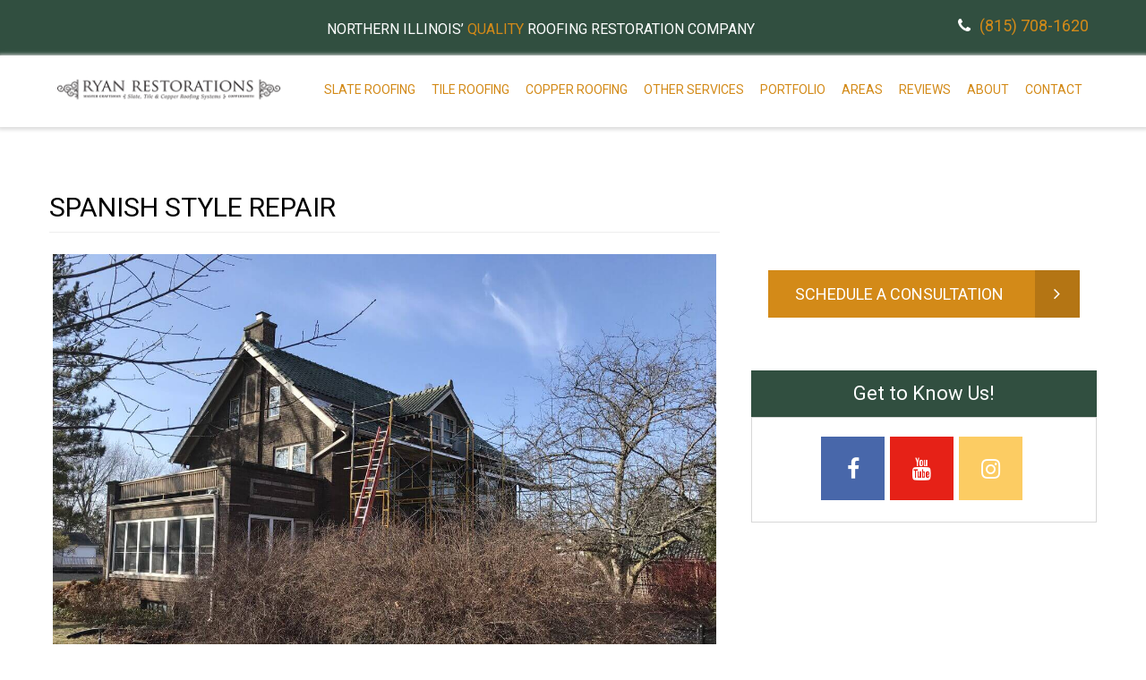

--- FILE ---
content_type: text/html; charset=UTF-8
request_url: https://tileandslateroof.com/tile-roofing/spanish-style-repair/
body_size: 19423
content:
<!DOCTYPE html>
<!--[if IE 7]>
<html class="ie ie7" lang="en-US">
<![endif]-->
<!--[if IE 8]>
<html class="ie ie8" lang="en-US">
<![endif]-->
<!--[if !(IE 7) & !(IE 8)]><!-->
<html lang="en-US">
<!--<![endif]-->
<head>
<meta charset="UTF-8" />
<meta http-equiv="expires" content="0" />
<meta http-equiv="pragma" content="no-cache" />
<meta name="viewport" content="width=device-width" />
<title>Spanish Style Roof Repair Like In Kind Tile Roofing</title>
<link rel="profile" href="http://gmpg.org/xfn/11" />
<link rel="pingback" href="https://tileandslateroof.com/xmlrpc.php" />
<!--[if lt IE 9]>
<script src="https://tileandslateroof.com/wp-content/themes/ryan/js/html5.js" type="text/javascript"></script>
<![endif]-->
<meta name='robots' content='index, follow, max-image-preview:large, max-snippet:-1, max-video-preview:-1' />
	<style>img:is([sizes="auto" i], [sizes^="auto," i]) { contain-intrinsic-size: 3000px 1500px }</style>
	
	<!-- This site is optimized with the Yoast SEO plugin v26.1.1 - https://yoast.com/wordpress/plugins/seo/ -->
	<meta name="description" content="Local Tile Roofing contractor specializes in Spanish Style Roof Repair where Like In Kind is a focus to maintain the original beauty." />
	<link rel="canonical" href="https://tileandslateroof.com/tile-roofing/spanish-style-repair/" />
	<meta property="og:locale" content="en_US" />
	<meta property="og:type" content="article" />
	<meta property="og:title" content="Spanish Style Roof Repair Like In Kind Tile Roofing" />
	<meta property="og:description" content="Local Tile Roofing contractor specializes in Spanish Style Roof Repair where Like In Kind is a focus to maintain the original beauty." />
	<meta property="og:url" content="https://tileandslateroof.com/tile-roofing/spanish-style-repair/" />
	<meta property="og:site_name" content="Ryan Restorations" />
	<meta property="article:modified_time" content="2018-03-28T12:30:39+00:00" />
	<meta property="og:image" content="https://tileandslateroof.com/wp-content/uploads/2018/03/Spanish-Style-Roof-Repair.jpeg" />
	<meta name="twitter:card" content="summary_large_image" />
	<meta name="twitter:label1" content="Est. reading time" />
	<meta name="twitter:data1" content="3 minutes" />
	<script type="application/ld+json" class="yoast-schema-graph">{"@context":"https://schema.org","@graph":[{"@type":"WebPage","@id":"https://tileandslateroof.com/tile-roofing/spanish-style-repair/","url":"https://tileandslateroof.com/tile-roofing/spanish-style-repair/","name":"Spanish Style Roof Repair Like In Kind Tile Roofing","isPartOf":{"@id":"https://tileandslateroof.com/#website"},"primaryImageOfPage":{"@id":"https://tileandslateroof.com/tile-roofing/spanish-style-repair/#primaryimage"},"image":{"@id":"https://tileandslateroof.com/tile-roofing/spanish-style-repair/#primaryimage"},"thumbnailUrl":"https://tileandslateroof.com/wp-content/uploads/2018/03/Spanish-Style-Roof-Repair.jpeg","datePublished":"2018-03-28T05:00:05+00:00","dateModified":"2018-03-28T12:30:39+00:00","description":"Local Tile Roofing contractor specializes in Spanish Style Roof Repair where Like In Kind is a focus to maintain the original beauty.","breadcrumb":{"@id":"https://tileandslateroof.com/tile-roofing/spanish-style-repair/#breadcrumb"},"inLanguage":"en-US","potentialAction":[{"@type":"ReadAction","target":["https://tileandslateroof.com/tile-roofing/spanish-style-repair/"]}]},{"@type":"ImageObject","inLanguage":"en-US","@id":"https://tileandslateroof.com/tile-roofing/spanish-style-repair/#primaryimage","url":"https://tileandslateroof.com/wp-content/uploads/2018/03/Spanish-Style-Roof-Repair.jpeg","contentUrl":"https://tileandslateroof.com/wp-content/uploads/2018/03/Spanish-Style-Roof-Repair.jpeg","width":1280,"height":960,"caption":"Spanish Style Roof Repair with Like In Kind"},{"@type":"BreadcrumbList","@id":"https://tileandslateroof.com/tile-roofing/spanish-style-repair/#breadcrumb","itemListElement":[{"@type":"ListItem","position":1,"name":"Home","item":"https://tileandslateroof.com/"},{"@type":"ListItem","position":2,"name":"TILE ROOFING SERVICES","item":"https://tileandslateroof.com/tile-roofing/"},{"@type":"ListItem","position":3,"name":"Spanish Style Repair"}]},{"@type":"WebSite","@id":"https://tileandslateroof.com/#website","url":"https://tileandslateroof.com/","name":"Ryan Restorations","description":"Ryan Restorations","potentialAction":[{"@type":"SearchAction","target":{"@type":"EntryPoint","urlTemplate":"https://tileandslateroof.com/?s={search_term_string}"},"query-input":{"@type":"PropertyValueSpecification","valueRequired":true,"valueName":"search_term_string"}}],"inLanguage":"en-US"}]}</script>
	<!-- / Yoast SEO plugin. -->


<script type='application/javascript'  id='pys-version-script'>console.log('PixelYourSite Free version 11.1.3');</script>
<link rel='dns-prefetch' href='//maxcdn.bootstrapcdn.com' />
<link rel='dns-prefetch' href='//fonts.googleapis.com' />
<link rel="alternate" type="application/rss+xml" title="Ryan Restorations &raquo; Feed" href="https://tileandslateroof.com/feed/" />
<link rel="alternate" type="application/rss+xml" title="Ryan Restorations &raquo; Comments Feed" href="https://tileandslateroof.com/comments/feed/" />
		<!-- This site uses the Google Analytics by MonsterInsights plugin v9.11.1 - Using Analytics tracking - https://www.monsterinsights.com/ -->
							<script src="//www.googletagmanager.com/gtag/js?id=G-S5PJB4BS74"  data-cfasync="false" data-wpfc-render="false" type="text/javascript" async></script>
			<script data-cfasync="false" data-wpfc-render="false" type="text/javascript">
				var mi_version = '9.11.1';
				var mi_track_user = true;
				var mi_no_track_reason = '';
								var MonsterInsightsDefaultLocations = {"page_location":"https:\/\/tileandslateroof.com\/tile-roofing\/spanish-style-repair\/"};
								MonsterInsightsDefaultLocations.page_location = window.location.href;
								if ( typeof MonsterInsightsPrivacyGuardFilter === 'function' ) {
					var MonsterInsightsLocations = (typeof MonsterInsightsExcludeQuery === 'object') ? MonsterInsightsPrivacyGuardFilter( MonsterInsightsExcludeQuery ) : MonsterInsightsPrivacyGuardFilter( MonsterInsightsDefaultLocations );
				} else {
					var MonsterInsightsLocations = (typeof MonsterInsightsExcludeQuery === 'object') ? MonsterInsightsExcludeQuery : MonsterInsightsDefaultLocations;
				}

								var disableStrs = [
										'ga-disable-G-S5PJB4BS74',
									];

				/* Function to detect opted out users */
				function __gtagTrackerIsOptedOut() {
					for (var index = 0; index < disableStrs.length; index++) {
						if (document.cookie.indexOf(disableStrs[index] + '=true') > -1) {
							return true;
						}
					}

					return false;
				}

				/* Disable tracking if the opt-out cookie exists. */
				if (__gtagTrackerIsOptedOut()) {
					for (var index = 0; index < disableStrs.length; index++) {
						window[disableStrs[index]] = true;
					}
				}

				/* Opt-out function */
				function __gtagTrackerOptout() {
					for (var index = 0; index < disableStrs.length; index++) {
						document.cookie = disableStrs[index] + '=true; expires=Thu, 31 Dec 2099 23:59:59 UTC; path=/';
						window[disableStrs[index]] = true;
					}
				}

				if ('undefined' === typeof gaOptout) {
					function gaOptout() {
						__gtagTrackerOptout();
					}
				}
								window.dataLayer = window.dataLayer || [];

				window.MonsterInsightsDualTracker = {
					helpers: {},
					trackers: {},
				};
				if (mi_track_user) {
					function __gtagDataLayer() {
						dataLayer.push(arguments);
					}

					function __gtagTracker(type, name, parameters) {
						if (!parameters) {
							parameters = {};
						}

						if (parameters.send_to) {
							__gtagDataLayer.apply(null, arguments);
							return;
						}

						if (type === 'event') {
														parameters.send_to = monsterinsights_frontend.v4_id;
							var hookName = name;
							if (typeof parameters['event_category'] !== 'undefined') {
								hookName = parameters['event_category'] + ':' + name;
							}

							if (typeof MonsterInsightsDualTracker.trackers[hookName] !== 'undefined') {
								MonsterInsightsDualTracker.trackers[hookName](parameters);
							} else {
								__gtagDataLayer('event', name, parameters);
							}
							
						} else {
							__gtagDataLayer.apply(null, arguments);
						}
					}

					__gtagTracker('js', new Date());
					__gtagTracker('set', {
						'developer_id.dZGIzZG': true,
											});
					if ( MonsterInsightsLocations.page_location ) {
						__gtagTracker('set', MonsterInsightsLocations);
					}
										__gtagTracker('config', 'G-S5PJB4BS74', {"forceSSL":"true"} );
										window.gtag = __gtagTracker;										(function () {
						/* https://developers.google.com/analytics/devguides/collection/analyticsjs/ */
						/* ga and __gaTracker compatibility shim. */
						var noopfn = function () {
							return null;
						};
						var newtracker = function () {
							return new Tracker();
						};
						var Tracker = function () {
							return null;
						};
						var p = Tracker.prototype;
						p.get = noopfn;
						p.set = noopfn;
						p.send = function () {
							var args = Array.prototype.slice.call(arguments);
							args.unshift('send');
							__gaTracker.apply(null, args);
						};
						var __gaTracker = function () {
							var len = arguments.length;
							if (len === 0) {
								return;
							}
							var f = arguments[len - 1];
							if (typeof f !== 'object' || f === null || typeof f.hitCallback !== 'function') {
								if ('send' === arguments[0]) {
									var hitConverted, hitObject = false, action;
									if ('event' === arguments[1]) {
										if ('undefined' !== typeof arguments[3]) {
											hitObject = {
												'eventAction': arguments[3],
												'eventCategory': arguments[2],
												'eventLabel': arguments[4],
												'value': arguments[5] ? arguments[5] : 1,
											}
										}
									}
									if ('pageview' === arguments[1]) {
										if ('undefined' !== typeof arguments[2]) {
											hitObject = {
												'eventAction': 'page_view',
												'page_path': arguments[2],
											}
										}
									}
									if (typeof arguments[2] === 'object') {
										hitObject = arguments[2];
									}
									if (typeof arguments[5] === 'object') {
										Object.assign(hitObject, arguments[5]);
									}
									if ('undefined' !== typeof arguments[1].hitType) {
										hitObject = arguments[1];
										if ('pageview' === hitObject.hitType) {
											hitObject.eventAction = 'page_view';
										}
									}
									if (hitObject) {
										action = 'timing' === arguments[1].hitType ? 'timing_complete' : hitObject.eventAction;
										hitConverted = mapArgs(hitObject);
										__gtagTracker('event', action, hitConverted);
									}
								}
								return;
							}

							function mapArgs(args) {
								var arg, hit = {};
								var gaMap = {
									'eventCategory': 'event_category',
									'eventAction': 'event_action',
									'eventLabel': 'event_label',
									'eventValue': 'event_value',
									'nonInteraction': 'non_interaction',
									'timingCategory': 'event_category',
									'timingVar': 'name',
									'timingValue': 'value',
									'timingLabel': 'event_label',
									'page': 'page_path',
									'location': 'page_location',
									'title': 'page_title',
									'referrer' : 'page_referrer',
								};
								for (arg in args) {
																		if (!(!args.hasOwnProperty(arg) || !gaMap.hasOwnProperty(arg))) {
										hit[gaMap[arg]] = args[arg];
									} else {
										hit[arg] = args[arg];
									}
								}
								return hit;
							}

							try {
								f.hitCallback();
							} catch (ex) {
							}
						};
						__gaTracker.create = newtracker;
						__gaTracker.getByName = newtracker;
						__gaTracker.getAll = function () {
							return [];
						};
						__gaTracker.remove = noopfn;
						__gaTracker.loaded = true;
						window['__gaTracker'] = __gaTracker;
					})();
									} else {
										console.log("");
					(function () {
						function __gtagTracker() {
							return null;
						}

						window['__gtagTracker'] = __gtagTracker;
						window['gtag'] = __gtagTracker;
					})();
									}
			</script>
							<!-- / Google Analytics by MonsterInsights -->
		<script type="text/javascript">
/* <![CDATA[ */
window._wpemojiSettings = {"baseUrl":"https:\/\/s.w.org\/images\/core\/emoji\/16.0.1\/72x72\/","ext":".png","svgUrl":"https:\/\/s.w.org\/images\/core\/emoji\/16.0.1\/svg\/","svgExt":".svg","source":{"concatemoji":"https:\/\/tileandslateroof.com\/wp-includes\/js\/wp-emoji-release.min.js"}};
/*! This file is auto-generated */
!function(s,n){var o,i,e;function c(e){try{var t={supportTests:e,timestamp:(new Date).valueOf()};sessionStorage.setItem(o,JSON.stringify(t))}catch(e){}}function p(e,t,n){e.clearRect(0,0,e.canvas.width,e.canvas.height),e.fillText(t,0,0);var t=new Uint32Array(e.getImageData(0,0,e.canvas.width,e.canvas.height).data),a=(e.clearRect(0,0,e.canvas.width,e.canvas.height),e.fillText(n,0,0),new Uint32Array(e.getImageData(0,0,e.canvas.width,e.canvas.height).data));return t.every(function(e,t){return e===a[t]})}function u(e,t){e.clearRect(0,0,e.canvas.width,e.canvas.height),e.fillText(t,0,0);for(var n=e.getImageData(16,16,1,1),a=0;a<n.data.length;a++)if(0!==n.data[a])return!1;return!0}function f(e,t,n,a){switch(t){case"flag":return n(e,"\ud83c\udff3\ufe0f\u200d\u26a7\ufe0f","\ud83c\udff3\ufe0f\u200b\u26a7\ufe0f")?!1:!n(e,"\ud83c\udde8\ud83c\uddf6","\ud83c\udde8\u200b\ud83c\uddf6")&&!n(e,"\ud83c\udff4\udb40\udc67\udb40\udc62\udb40\udc65\udb40\udc6e\udb40\udc67\udb40\udc7f","\ud83c\udff4\u200b\udb40\udc67\u200b\udb40\udc62\u200b\udb40\udc65\u200b\udb40\udc6e\u200b\udb40\udc67\u200b\udb40\udc7f");case"emoji":return!a(e,"\ud83e\udedf")}return!1}function g(e,t,n,a){var r="undefined"!=typeof WorkerGlobalScope&&self instanceof WorkerGlobalScope?new OffscreenCanvas(300,150):s.createElement("canvas"),o=r.getContext("2d",{willReadFrequently:!0}),i=(o.textBaseline="top",o.font="600 32px Arial",{});return e.forEach(function(e){i[e]=t(o,e,n,a)}),i}function t(e){var t=s.createElement("script");t.src=e,t.defer=!0,s.head.appendChild(t)}"undefined"!=typeof Promise&&(o="wpEmojiSettingsSupports",i=["flag","emoji"],n.supports={everything:!0,everythingExceptFlag:!0},e=new Promise(function(e){s.addEventListener("DOMContentLoaded",e,{once:!0})}),new Promise(function(t){var n=function(){try{var e=JSON.parse(sessionStorage.getItem(o));if("object"==typeof e&&"number"==typeof e.timestamp&&(new Date).valueOf()<e.timestamp+604800&&"object"==typeof e.supportTests)return e.supportTests}catch(e){}return null}();if(!n){if("undefined"!=typeof Worker&&"undefined"!=typeof OffscreenCanvas&&"undefined"!=typeof URL&&URL.createObjectURL&&"undefined"!=typeof Blob)try{var e="postMessage("+g.toString()+"("+[JSON.stringify(i),f.toString(),p.toString(),u.toString()].join(",")+"));",a=new Blob([e],{type:"text/javascript"}),r=new Worker(URL.createObjectURL(a),{name:"wpTestEmojiSupports"});return void(r.onmessage=function(e){c(n=e.data),r.terminate(),t(n)})}catch(e){}c(n=g(i,f,p,u))}t(n)}).then(function(e){for(var t in e)n.supports[t]=e[t],n.supports.everything=n.supports.everything&&n.supports[t],"flag"!==t&&(n.supports.everythingExceptFlag=n.supports.everythingExceptFlag&&n.supports[t]);n.supports.everythingExceptFlag=n.supports.everythingExceptFlag&&!n.supports.flag,n.DOMReady=!1,n.readyCallback=function(){n.DOMReady=!0}}).then(function(){return e}).then(function(){var e;n.supports.everything||(n.readyCallback(),(e=n.source||{}).concatemoji?t(e.concatemoji):e.wpemoji&&e.twemoji&&(t(e.twemoji),t(e.wpemoji)))}))}((window,document),window._wpemojiSettings);
/* ]]> */
</script>
<style id='wp-emoji-styles-inline-css' type='text/css'>

	img.wp-smiley, img.emoji {
		display: inline !important;
		border: none !important;
		box-shadow: none !important;
		height: 1em !important;
		width: 1em !important;
		margin: 0 0.07em !important;
		vertical-align: -0.1em !important;
		background: none !important;
		padding: 0 !important;
	}
</style>
<link rel='stylesheet' id='wp-block-library-css' href='https://tileandslateroof.com/wp-includes/css/dist/block-library/style.min.css' type='text/css' media='all' />
<style id='classic-theme-styles-inline-css' type='text/css'>
/*! This file is auto-generated */
.wp-block-button__link{color:#fff;background-color:#32373c;border-radius:9999px;box-shadow:none;text-decoration:none;padding:calc(.667em + 2px) calc(1.333em + 2px);font-size:1.125em}.wp-block-file__button{background:#32373c;color:#fff;text-decoration:none}
</style>
<style id='global-styles-inline-css' type='text/css'>
:root{--wp--preset--aspect-ratio--square: 1;--wp--preset--aspect-ratio--4-3: 4/3;--wp--preset--aspect-ratio--3-4: 3/4;--wp--preset--aspect-ratio--3-2: 3/2;--wp--preset--aspect-ratio--2-3: 2/3;--wp--preset--aspect-ratio--16-9: 16/9;--wp--preset--aspect-ratio--9-16: 9/16;--wp--preset--color--black: #000000;--wp--preset--color--cyan-bluish-gray: #abb8c3;--wp--preset--color--white: #ffffff;--wp--preset--color--pale-pink: #f78da7;--wp--preset--color--vivid-red: #cf2e2e;--wp--preset--color--luminous-vivid-orange: #ff6900;--wp--preset--color--luminous-vivid-amber: #fcb900;--wp--preset--color--light-green-cyan: #7bdcb5;--wp--preset--color--vivid-green-cyan: #00d084;--wp--preset--color--pale-cyan-blue: #8ed1fc;--wp--preset--color--vivid-cyan-blue: #0693e3;--wp--preset--color--vivid-purple: #9b51e0;--wp--preset--gradient--vivid-cyan-blue-to-vivid-purple: linear-gradient(135deg,rgba(6,147,227,1) 0%,rgb(155,81,224) 100%);--wp--preset--gradient--light-green-cyan-to-vivid-green-cyan: linear-gradient(135deg,rgb(122,220,180) 0%,rgb(0,208,130) 100%);--wp--preset--gradient--luminous-vivid-amber-to-luminous-vivid-orange: linear-gradient(135deg,rgba(252,185,0,1) 0%,rgba(255,105,0,1) 100%);--wp--preset--gradient--luminous-vivid-orange-to-vivid-red: linear-gradient(135deg,rgba(255,105,0,1) 0%,rgb(207,46,46) 100%);--wp--preset--gradient--very-light-gray-to-cyan-bluish-gray: linear-gradient(135deg,rgb(238,238,238) 0%,rgb(169,184,195) 100%);--wp--preset--gradient--cool-to-warm-spectrum: linear-gradient(135deg,rgb(74,234,220) 0%,rgb(151,120,209) 20%,rgb(207,42,186) 40%,rgb(238,44,130) 60%,rgb(251,105,98) 80%,rgb(254,248,76) 100%);--wp--preset--gradient--blush-light-purple: linear-gradient(135deg,rgb(255,206,236) 0%,rgb(152,150,240) 100%);--wp--preset--gradient--blush-bordeaux: linear-gradient(135deg,rgb(254,205,165) 0%,rgb(254,45,45) 50%,rgb(107,0,62) 100%);--wp--preset--gradient--luminous-dusk: linear-gradient(135deg,rgb(255,203,112) 0%,rgb(199,81,192) 50%,rgb(65,88,208) 100%);--wp--preset--gradient--pale-ocean: linear-gradient(135deg,rgb(255,245,203) 0%,rgb(182,227,212) 50%,rgb(51,167,181) 100%);--wp--preset--gradient--electric-grass: linear-gradient(135deg,rgb(202,248,128) 0%,rgb(113,206,126) 100%);--wp--preset--gradient--midnight: linear-gradient(135deg,rgb(2,3,129) 0%,rgb(40,116,252) 100%);--wp--preset--font-size--small: 13px;--wp--preset--font-size--medium: 20px;--wp--preset--font-size--large: 36px;--wp--preset--font-size--x-large: 42px;--wp--preset--spacing--20: 0.44rem;--wp--preset--spacing--30: 0.67rem;--wp--preset--spacing--40: 1rem;--wp--preset--spacing--50: 1.5rem;--wp--preset--spacing--60: 2.25rem;--wp--preset--spacing--70: 3.38rem;--wp--preset--spacing--80: 5.06rem;--wp--preset--shadow--natural: 6px 6px 9px rgba(0, 0, 0, 0.2);--wp--preset--shadow--deep: 12px 12px 50px rgba(0, 0, 0, 0.4);--wp--preset--shadow--sharp: 6px 6px 0px rgba(0, 0, 0, 0.2);--wp--preset--shadow--outlined: 6px 6px 0px -3px rgba(255, 255, 255, 1), 6px 6px rgba(0, 0, 0, 1);--wp--preset--shadow--crisp: 6px 6px 0px rgba(0, 0, 0, 1);}:where(.is-layout-flex){gap: 0.5em;}:where(.is-layout-grid){gap: 0.5em;}body .is-layout-flex{display: flex;}.is-layout-flex{flex-wrap: wrap;align-items: center;}.is-layout-flex > :is(*, div){margin: 0;}body .is-layout-grid{display: grid;}.is-layout-grid > :is(*, div){margin: 0;}:where(.wp-block-columns.is-layout-flex){gap: 2em;}:where(.wp-block-columns.is-layout-grid){gap: 2em;}:where(.wp-block-post-template.is-layout-flex){gap: 1.25em;}:where(.wp-block-post-template.is-layout-grid){gap: 1.25em;}.has-black-color{color: var(--wp--preset--color--black) !important;}.has-cyan-bluish-gray-color{color: var(--wp--preset--color--cyan-bluish-gray) !important;}.has-white-color{color: var(--wp--preset--color--white) !important;}.has-pale-pink-color{color: var(--wp--preset--color--pale-pink) !important;}.has-vivid-red-color{color: var(--wp--preset--color--vivid-red) !important;}.has-luminous-vivid-orange-color{color: var(--wp--preset--color--luminous-vivid-orange) !important;}.has-luminous-vivid-amber-color{color: var(--wp--preset--color--luminous-vivid-amber) !important;}.has-light-green-cyan-color{color: var(--wp--preset--color--light-green-cyan) !important;}.has-vivid-green-cyan-color{color: var(--wp--preset--color--vivid-green-cyan) !important;}.has-pale-cyan-blue-color{color: var(--wp--preset--color--pale-cyan-blue) !important;}.has-vivid-cyan-blue-color{color: var(--wp--preset--color--vivid-cyan-blue) !important;}.has-vivid-purple-color{color: var(--wp--preset--color--vivid-purple) !important;}.has-black-background-color{background-color: var(--wp--preset--color--black) !important;}.has-cyan-bluish-gray-background-color{background-color: var(--wp--preset--color--cyan-bluish-gray) !important;}.has-white-background-color{background-color: var(--wp--preset--color--white) !important;}.has-pale-pink-background-color{background-color: var(--wp--preset--color--pale-pink) !important;}.has-vivid-red-background-color{background-color: var(--wp--preset--color--vivid-red) !important;}.has-luminous-vivid-orange-background-color{background-color: var(--wp--preset--color--luminous-vivid-orange) !important;}.has-luminous-vivid-amber-background-color{background-color: var(--wp--preset--color--luminous-vivid-amber) !important;}.has-light-green-cyan-background-color{background-color: var(--wp--preset--color--light-green-cyan) !important;}.has-vivid-green-cyan-background-color{background-color: var(--wp--preset--color--vivid-green-cyan) !important;}.has-pale-cyan-blue-background-color{background-color: var(--wp--preset--color--pale-cyan-blue) !important;}.has-vivid-cyan-blue-background-color{background-color: var(--wp--preset--color--vivid-cyan-blue) !important;}.has-vivid-purple-background-color{background-color: var(--wp--preset--color--vivid-purple) !important;}.has-black-border-color{border-color: var(--wp--preset--color--black) !important;}.has-cyan-bluish-gray-border-color{border-color: var(--wp--preset--color--cyan-bluish-gray) !important;}.has-white-border-color{border-color: var(--wp--preset--color--white) !important;}.has-pale-pink-border-color{border-color: var(--wp--preset--color--pale-pink) !important;}.has-vivid-red-border-color{border-color: var(--wp--preset--color--vivid-red) !important;}.has-luminous-vivid-orange-border-color{border-color: var(--wp--preset--color--luminous-vivid-orange) !important;}.has-luminous-vivid-amber-border-color{border-color: var(--wp--preset--color--luminous-vivid-amber) !important;}.has-light-green-cyan-border-color{border-color: var(--wp--preset--color--light-green-cyan) !important;}.has-vivid-green-cyan-border-color{border-color: var(--wp--preset--color--vivid-green-cyan) !important;}.has-pale-cyan-blue-border-color{border-color: var(--wp--preset--color--pale-cyan-blue) !important;}.has-vivid-cyan-blue-border-color{border-color: var(--wp--preset--color--vivid-cyan-blue) !important;}.has-vivid-purple-border-color{border-color: var(--wp--preset--color--vivid-purple) !important;}.has-vivid-cyan-blue-to-vivid-purple-gradient-background{background: var(--wp--preset--gradient--vivid-cyan-blue-to-vivid-purple) !important;}.has-light-green-cyan-to-vivid-green-cyan-gradient-background{background: var(--wp--preset--gradient--light-green-cyan-to-vivid-green-cyan) !important;}.has-luminous-vivid-amber-to-luminous-vivid-orange-gradient-background{background: var(--wp--preset--gradient--luminous-vivid-amber-to-luminous-vivid-orange) !important;}.has-luminous-vivid-orange-to-vivid-red-gradient-background{background: var(--wp--preset--gradient--luminous-vivid-orange-to-vivid-red) !important;}.has-very-light-gray-to-cyan-bluish-gray-gradient-background{background: var(--wp--preset--gradient--very-light-gray-to-cyan-bluish-gray) !important;}.has-cool-to-warm-spectrum-gradient-background{background: var(--wp--preset--gradient--cool-to-warm-spectrum) !important;}.has-blush-light-purple-gradient-background{background: var(--wp--preset--gradient--blush-light-purple) !important;}.has-blush-bordeaux-gradient-background{background: var(--wp--preset--gradient--blush-bordeaux) !important;}.has-luminous-dusk-gradient-background{background: var(--wp--preset--gradient--luminous-dusk) !important;}.has-pale-ocean-gradient-background{background: var(--wp--preset--gradient--pale-ocean) !important;}.has-electric-grass-gradient-background{background: var(--wp--preset--gradient--electric-grass) !important;}.has-midnight-gradient-background{background: var(--wp--preset--gradient--midnight) !important;}.has-small-font-size{font-size: var(--wp--preset--font-size--small) !important;}.has-medium-font-size{font-size: var(--wp--preset--font-size--medium) !important;}.has-large-font-size{font-size: var(--wp--preset--font-size--large) !important;}.has-x-large-font-size{font-size: var(--wp--preset--font-size--x-large) !important;}
:where(.wp-block-post-template.is-layout-flex){gap: 1.25em;}:where(.wp-block-post-template.is-layout-grid){gap: 1.25em;}
:where(.wp-block-columns.is-layout-flex){gap: 2em;}:where(.wp-block-columns.is-layout-grid){gap: 2em;}
:root :where(.wp-block-pullquote){font-size: 1.5em;line-height: 1.6;}
</style>
<link rel='stylesheet' id='font-awesome-css-css' href='//maxcdn.bootstrapcdn.com/font-awesome/4.5.0/css/font-awesome.min.css' type='text/css' media='all' />
<link rel='stylesheet' id='photoswipe-core-css-css' href='https://tileandslateroof.com/wp-content/plugins/photoswipe-masonry/photoswipe-dist/photoswipe.css' type='text/css' media='all' />
<link rel='stylesheet' id='pswp-skin-css' href='https://tileandslateroof.com/wp-content/plugins/photoswipe-masonry/photoswipe-dist/default-skin/default-skin.css' type='text/css' media='all' />
<link rel='stylesheet' id='rs-plugin-settings-css' href='https://tileandslateroof.com/wp-content/plugins/revslider/public/assets/css/settings.css' type='text/css' media='all' />
<style id='rs-plugin-settings-inline-css' type='text/css'>
#rs-demo-id {}
</style>
<link rel='stylesheet' id='hamburger.css-css' href='https://tileandslateroof.com/wp-content/plugins/wp-responsive-menu/assets/css/wpr-hamburger.css' type='text/css' media='all' />
<link rel='stylesheet' id='wprmenu.css-css' href='https://tileandslateroof.com/wp-content/plugins/wp-responsive-menu/assets/css/wprmenu.css' type='text/css' media='all' />
<style id='wprmenu.css-inline-css' type='text/css'>
@media only screen and ( max-width: 1023px ) {html body div.wprm-wrapper {overflow: scroll;}#wprmenu_bar {background-image: url();background-size: cover ;background-repeat: repeat;}#wprmenu_bar {background-color: #d38a18;}html body div#mg-wprm-wrap .wpr_submit .icon.icon-search {color: #ffffff;}#wprmenu_bar .menu_title,#wprmenu_bar .wprmenu_icon_menu,#wprmenu_bar .menu_title a {color: #ffffff;}#wprmenu_bar .menu_title a {font-size: 20px;font-weight: ;}#mg-wprm-wrap li.menu-item a {font-size: 20px;text-transform: ;font-weight: ;}#mg-wprm-wrap li.menu-item-has-children ul.sub-menu a {font-size: 20px;text-transform: ;font-weight: ;}#mg-wprm-wrap li.current-menu-item > a {background: #d53f3f;}#mg-wprm-wrap li.current-menu-item > a,#mg-wprm-wrap li.current-menu-item span.wprmenu_icon{color: #ffffff !important;}#mg-wprm-wrap {background-color: #314f40;}.cbp-spmenu-push-toright,.cbp-spmenu-push-toright .mm-slideout {left: 80% ;}.cbp-spmenu-push-toleft {left: -80% ;}#mg-wprm-wrap.cbp-spmenu-right,#mg-wprm-wrap.cbp-spmenu-left,#mg-wprm-wrap.cbp-spmenu-right.custom,#mg-wprm-wrap.cbp-spmenu-left.custom,.cbp-spmenu-vertical {width: 80%;max-width: 400px;}#mg-wprm-wrap ul#wprmenu_menu_ul li.menu-item a,div#mg-wprm-wrap ul li span.wprmenu_icon {color: #ffffff;}#mg-wprm-wrap ul#wprmenu_menu_ul li.menu-item:valid ~ a{color: #ffffff;}#mg-wprm-wrap ul#wprmenu_menu_ul li.menu-item a:hover {background: #d53f3f;color: #d38a18 !important;}div#mg-wprm-wrap ul>li:hover>span.wprmenu_icon {color: #d38a18 !important;}.wprmenu_bar .hamburger-inner,.wprmenu_bar .hamburger-inner::before,.wprmenu_bar .hamburger-inner::after {background: #ffffff;}.wprmenu_bar .hamburger:hover .hamburger-inner,.wprmenu_bar .hamburger:hover .hamburger-inner::before,.wprmenu_bar .hamburger:hover .hamburger-inner::after {background: #ffffff;}div.wprmenu_bar div.hamburger{padding-right: 6px !important;}#wprmenu_menu.left {width:80%;left: -80%;right: auto;}#wprmenu_menu.right {width:80%;right: -80%;left: auto;}html body div#wprmenu_bar {height : 42px;}#mg-wprm-wrap.cbp-spmenu-left,#mg-wprm-wrap.cbp-spmenu-right,#mg-widgetmenu-wrap.cbp-spmenu-widget-left,#mg-widgetmenu-wrap.cbp-spmenu-widget-right {top: 42px !important;}.wprmenu_bar .hamburger {float: left;}.wprmenu_bar #custom_menu_icon.hamburger {top: px;left: px;float: left !important;background-color: #cccccc;}.nav-menu{ display: none !important; }.wpr_custom_menu #custom_menu_icon {display: block;}html { padding-top: 42px !important; }#wprmenu_bar,#mg-wprm-wrap { display: block; }div#wpadminbar { position: fixed; }}
</style>
<link rel='stylesheet' id='wpr_icons-css' href='https://tileandslateroof.com/wp-content/plugins/wp-responsive-menu/inc/assets/icons/wpr-icons.css' type='text/css' media='all' />
<link rel='stylesheet' id='twentytwelve-fonts-css' href='https://fonts.googleapis.com/css?family=Open+Sans:400italic,700italic,400,700&#038;subset=latin,latin-ext' type='text/css' media='all' />
<link rel='stylesheet' id='twentytwelve-style-css' href='https://tileandslateroof.com/wp-content/themes/ryan/style.css' type='text/css' media='all' />
<!--[if lt IE 9]>
<link rel='stylesheet' id='twentytwelve-ie-css' href='https://tileandslateroof.com/wp-content/themes/ryan/css/ie.css' type='text/css' media='all' />
<![endif]-->
<link rel='stylesheet' id='testimonials_bxslider_css-css' href='https://tileandslateroof.com/wp-content/plugins/testimonialslider/css/jquery.bxslider.css' type='text/css' media='all' />
<script type="text/javascript" src="https://tileandslateroof.com/wp-content/plugins/google-analytics-for-wordpress/assets/js/frontend-gtag.min.js" id="monsterinsights-frontend-script-js" async="async" data-wp-strategy="async"></script>
<script data-cfasync="false" data-wpfc-render="false" type="text/javascript" id='monsterinsights-frontend-script-js-extra'>/* <![CDATA[ */
var monsterinsights_frontend = {"js_events_tracking":"true","download_extensions":"doc,pdf,ppt,zip,xls,docx,pptx,xlsx","inbound_paths":"[]","home_url":"https:\/\/tileandslateroof.com","hash_tracking":"false","v4_id":"G-S5PJB4BS74"};/* ]]> */
</script>
<script type="text/javascript" src="https://tileandslateroof.com/wp-includes/js/jquery/jquery.min.js" id="jquery-core-js"></script>
<script type="text/javascript" src="https://tileandslateroof.com/wp-includes/js/jquery/jquery-migrate.min.js" id="jquery-migrate-js"></script>
<script type="text/javascript" src="https://tileandslateroof.com/wp-content/plugins/gravity-forms-css-themes-with-fontawesome-and-placeholder-support/js/gfctmagic.js" id="gfctmagic-js"></script>
<script type="text/javascript" src="https://tileandslateroof.com/wp-content/plugins/photoswipe-masonry/photoswipe-dist/photoswipe.min.js" id="photoswipe-js"></script>
<script type="text/javascript" src="https://tileandslateroof.com/wp-content/plugins/photoswipe-masonry/photoswipe-masonry.js" id="photoswipe-masonry-js-js"></script>
<script type="text/javascript" src="https://tileandslateroof.com/wp-content/plugins/photoswipe-masonry/photoswipe-dist/photoswipe-ui-default.min.js" id="photoswipe-ui-default-js"></script>
<script type="text/javascript" src="https://tileandslateroof.com/wp-content/plugins/photoswipe-masonry/masonry.pkgd.min.js" id="photoswipe-masonry-js"></script>
<script type="text/javascript" src="https://tileandslateroof.com/wp-content/plugins/photoswipe-masonry/imagesloaded.pkgd.min.js" id="photoswipe-imagesloaded-js"></script>
<script type="text/javascript" src="https://tileandslateroof.com/wp-content/plugins/wp-responsive-menu/assets/js/modernizr.custom.js" id="modernizr-js"></script>
<script type="text/javascript" src="https://tileandslateroof.com/wp-content/plugins/wp-responsive-menu/assets/js/touchSwipe.js" id="touchSwipe-js"></script>
<script type="text/javascript" id="wprmenu.js-js-extra">
/* <![CDATA[ */
var wprmenu = {"zooming":"","from_width":"1023","push_width":"400","menu_width":"80","parent_click":"","swipe":"","enable_overlay":"","wprmenuDemoId":""};
/* ]]> */
</script>
<script type="text/javascript" src="https://tileandslateroof.com/wp-content/plugins/wp-responsive-menu/assets/js/wprmenu.js" id="wprmenu.js-js"></script>
<script type="text/javascript" src="https://tileandslateroof.com/wp-content/plugins/pixelyoursite/dist/scripts/jquery.bind-first-0.2.3.min.js" id="jquery-bind-first-js"></script>
<script type="text/javascript" src="https://tileandslateroof.com/wp-content/plugins/pixelyoursite/dist/scripts/js.cookie-2.1.3.min.js" id="js-cookie-pys-js"></script>
<script type="text/javascript" src="https://tileandslateroof.com/wp-content/plugins/pixelyoursite/dist/scripts/tld.min.js" id="js-tld-js"></script>
<script type="text/javascript" id="pys-js-extra">
/* <![CDATA[ */
var pysOptions = {"staticEvents":[],"dynamicEvents":[],"triggerEvents":[],"triggerEventTypes":[],"debug":"","siteUrl":"https:\/\/tileandslateroof.com","ajaxUrl":"https:\/\/tileandslateroof.com\/wp-admin\/admin-ajax.php","ajax_event":"38884ee7ca","enable_remove_download_url_param":"1","cookie_duration":"7","last_visit_duration":"60","enable_success_send_form":"","ajaxForServerEvent":"1","ajaxForServerStaticEvent":"1","useSendBeacon":"1","send_external_id":"1","external_id_expire":"180","track_cookie_for_subdomains":"1","google_consent_mode":"1","gdpr":{"ajax_enabled":false,"all_disabled_by_api":false,"facebook_disabled_by_api":false,"analytics_disabled_by_api":false,"google_ads_disabled_by_api":false,"pinterest_disabled_by_api":false,"bing_disabled_by_api":false,"externalID_disabled_by_api":false,"facebook_prior_consent_enabled":true,"analytics_prior_consent_enabled":true,"google_ads_prior_consent_enabled":null,"pinterest_prior_consent_enabled":true,"bing_prior_consent_enabled":true,"cookiebot_integration_enabled":false,"cookiebot_facebook_consent_category":"marketing","cookiebot_analytics_consent_category":"statistics","cookiebot_tiktok_consent_category":"marketing","cookiebot_google_ads_consent_category":"marketing","cookiebot_pinterest_consent_category":"marketing","cookiebot_bing_consent_category":"marketing","consent_magic_integration_enabled":false,"real_cookie_banner_integration_enabled":false,"cookie_notice_integration_enabled":false,"cookie_law_info_integration_enabled":false,"analytics_storage":{"enabled":true,"value":"granted","filter":false},"ad_storage":{"enabled":true,"value":"granted","filter":false},"ad_user_data":{"enabled":true,"value":"granted","filter":false},"ad_personalization":{"enabled":true,"value":"granted","filter":false}},"cookie":{"disabled_all_cookie":false,"disabled_start_session_cookie":false,"disabled_advanced_form_data_cookie":false,"disabled_landing_page_cookie":false,"disabled_first_visit_cookie":false,"disabled_trafficsource_cookie":false,"disabled_utmTerms_cookie":false,"disabled_utmId_cookie":false},"tracking_analytics":{"TrafficSource":"direct","TrafficLanding":"undefined","TrafficUtms":[],"TrafficUtmsId":[]},"GATags":{"ga_datalayer_type":"default","ga_datalayer_name":"dataLayerPYS"},"woo":{"enabled":false},"edd":{"enabled":false},"cache_bypass":"1769524404"};
/* ]]> */
</script>
<script type="text/javascript" src="https://tileandslateroof.com/wp-content/plugins/pixelyoursite/dist/scripts/public.js" id="pys-js"></script>
<script type="text/javascript" src="https://tileandslateroof.com/wp-content/plugins/testimonialslider/js/jquery.bxslider.min.js" id="testimonials_slide_js-js"></script>
<link rel="https://api.w.org/" href="https://tileandslateroof.com/wp-json/" /><link rel="alternate" title="JSON" type="application/json" href="https://tileandslateroof.com/wp-json/wp/v2/pages/647" /><link rel="EditURI" type="application/rsd+xml" title="RSD" href="https://tileandslateroof.com/xmlrpc.php?rsd" />
<link rel='shortlink' href='https://tileandslateroof.com/?p=647' />
<link rel="alternate" title="oEmbed (JSON)" type="application/json+oembed" href="https://tileandslateroof.com/wp-json/oembed/1.0/embed?url=https%3A%2F%2Ftileandslateroof.com%2Ftile-roofing%2Fspanish-style-repair%2F" />
<link rel="alternate" title="oEmbed (XML)" type="text/xml+oembed" href="https://tileandslateroof.com/wp-json/oembed/1.0/embed?url=https%3A%2F%2Ftileandslateroof.com%2Ftile-roofing%2Fspanish-style-repair%2F&#038;format=xml" />
<style title="GFCT" type="text/css">
/*  
    Name : GFCT css
    Description:    Start with basic fontawesome and placeholder support
    Author     : Mo Pristas
    Comment    : This css is generated by the Gravity Forms CSS Themes plugin
*/    
.gfct_fa_span i {
    margin-left: 10px;
    margin-top: 6px;
  position:absolute;
}
.gfct-uses-fa {
    padding-left: 30px !important;
}
.gfct_placeholder_active, .gform_wrapper .gfct_placeholder_active.datepicker, .gform_wrapper .gfct_placeholder_active.ginput_complex input[type="text"], .gform_wrapper .gfct_placeholder_active.ginput_complex input[type="url"], .gform_wrapper .gfct_placeholder_active.ginput_complex input[type="email"], .gform_wrapper .gfct_placeholder_active.ginput_complex input[type="tel"], .gform_wrapper .gfct_placeholder_active.ginput_complex input[type="number"], .gform_wrapper .gfct_placeholder_active.ginput_complex input[type="password"], .gform_wrapper .gfct_placeholder_active.ginput_complex select {
    width: 100% !important;
}
.gfct_placeholder_active.ginput_complex span {
    padding: 7px 0;
}/*  
    Name : No Theme Theme
   Description: This theme does not output anything
   ------------------------------------------------
   *//*      Name : Stylish Theme*/.gfct_stylish .ginput_complex label {    color: #ffffff;}.gfct_stylish .button.gform_button:hover {    background: none repeat scroll 0 0 #004fed;}.gfct_stylish .gfield_radio, .gfct_stylish .gfield_checkbox {    width: 56%;  margin-top:10px !important;}.gfct_stylish .gform_body {    width: 100%;}.gfct_stylish_wrapper h3.gform_title {    border-bottom: 1px solid #ffffff;    line-height: 22px;    padding-bottom: 6px;    color:#ffffff;}.gfct_stylish_wrapper li, .gfct_stylish_wrapper form li{  position:relative;  visibility:visible;}.gfct_stylish .button.gform_previous_button {    line-height: 22px !important;    margin-bottom: 5px !important;    width: 40% !important;}.gfct_stylish_wrapper h3.gf_progressbar_title {    color: white;    opacity: 1 !important;}.gfct_stylish_wrapper .button {    background: none repeat scroll 0 0 #008fd5;  border: 1px solid white;    color: #fff;    display: block;    line-height: 38px;    margin: 0 auto !important;    text-transform: uppercase;    width: 72%;}.gfct_stylish_wrapper .gf_progressbar_wrapper {    border-bottom: 1px solid #fff;}.gfct_stylish_wrapper .gfield_checkbox li label, .gfct_stylish_wrapper .gfield_radio li label, .gfct_stylish_wrapper ul.gfield_radio li input[type="radio"]:checked + label, .gfct_stylish_wrapper ul.gfield_checkbox li input[type="checkbox"]:checked + label {    color: #ffffff;}.gfct_stylish .gform_page_fields {    margin: 0 auto;    width: 70%;}.gfct_stylish_wrapper select, .gfct_stylish_wrapper select input[type="text"], .gfct_stylish_wrapper input[type="url"], .gfct_stylish_wrapper input[type="email"], .gfct_stylish_wrapper input[type="tel"], .gfct_stylish_wrapper input[type="number"], .gfct_stylish_wrapper input[type="password"] {    display: block;    line-height: 22px;    margin-bottom: 1px;    border:none;    border-radius: 2px;}.gfct_stylish .gfield_label {    color:#ffffff;    display: block;    margin: 0 auto;}.gfct_stylish_wrapper {    background: none repeat scroll 0 0 rgba(77,178,224,.7);    border-radius: 10px;    margin: 40px auto;    padding: 10px 10%;    position: relative;}.gfct_stylish .gfct_fa_span i {    margin-top: 0.4em;    position: absolute;    color: #008fd5;}.gfct_stylish textarea {    margin: 1px 0;    padding-top: 6px;}.gfct_stylish_wrapper .left_label input.medium, .gfct_stylish_wrapper .left_label select.medium, .gfct_stylish_wrapper .right_label input.medium, .gfct_stylish_wrapper .right_label select.medium {    width: calc(72% - 8px);}.gfct_stylish_wrapper ul.gform_fields li.gfield {    padding-right: 0;}.gfct_stylish_wrapper .gform_footer {    min-height: 90px;}.gfct_stylish button, .gfct_stylish .button, .gfct_stylish input[type="button"], .gfct_stylish input[type="reset"], .gfct_stylish input[type="submit"] {    float: right;    margin-left: 4%;}.gfct_stylish_wrapper.gf_browser_chrome .gform_body {  padding:0 3%;  width:100%;}/*    Name : Corporate Theme rgba-rgba(249,249,249,1)*/.gfct_corporate_wrapper {    background: none repeat scroll 0 0 rgba(249,249,249,1);}.gfct_corporate .gform_body {    padding: 0 15px;}.gfct_corporate_wrapper ul li, .gfct_corporate_wrapper input[type="text"], .gfct_corporate_wrapper input[type="url"], .gfct_corporate_wrapper input[type="email"], .gfct_corporate_wrapper input[type="tel"], .gfct_corporate_wrapper input[type="number"], .gfct_corporate_wrapper input[type="password"] {    color: #666;}.gfct_corporate_wrapper .gfield_label {    color: #666;    font-weight: lighter !important;}.gfct_corporate_wrapper .gfield_checkbox li input[type="checkbox"], .gfct_corporate_wrapper .gfield_radio li input[type="radio"], .gfct_corporate_wrapper .gfield_checkbox li input{}.gfct_corporate .button.gform_button{    background: none repeat scroll 0 0 #f0776c;    border: 0 none;    border-radius: 5px;    color: #fff;    cursor: pointer;    font-size: 20px;    height: 50px;    margin: 0 12px;    outline: 0 none;    padding: 0;    text-align: center;    width: 94%;    padding: 10px 20px;}.gfct_corporate select, .gfct_corporate_wrapper input[type="text"], .gfct_corporate_wrapper input[type="url"], .gfct_corporate_wrapper input[type="email"], .gfct_corporate_wrapper input[type="tel"], .gfct_corporate_wrapper input[type="number"], .gfct_corporate_wrapper input[type="password"]{    background: none repeat scroll 0 0 #fff;    border: 1px solid #ccc;    border-radius: 4px;    font-size: 15px;    height: 39px;    margin-bottom: 0;    padding-left: 10px;}.gfct_corporate_wrapper input[type="text"]:focus, .gfct_corporate_wrapper input[type="url"]:focus, .gfct_corporate_wrapper input[type="email"]:focus, .gfct_corporate_wrapper input[type="tel"]:focus, .gfct_corporate_wrapper input[type="number"]:focus, .gfct_corporate_wrapper input[type="password"]:focus{    border-color:#6e8095;    outline: none;}.gfct_corporate .gform_title{    background: none repeat scroll 0 0 #f1f1f1 !important;    color: #666;    font-size: 25px !important;    font-weight: 300 !important;    line-height: 30px;    text-align: center;  padding:15px 10px;}.gfct_corporate .left_label .gfield_label {}.gfct_corporate_wrapper .left_label ul.gfield_checkbox, .gfct_corporate_wrapper .right_label ul.gfield_checkbox, .gfct_corporate_wrapper .left_label ul.gfield_radio, .gfct_corporate_wrapper .right_label ul.gfield_radio {    padding: 8px 0;}.gfct_corporate .gfct_fa_span i {  	color: grey;    margin-left: 10px;    margin-top: 11px;    position: absolute;}.gfct_corporate_wrapper textarea {    font-size: 1em;}.gfct_corporate .medium.gfield_select {    height: auto;}.gfct_corporate_wrapper .gform_footer {    min-height: 90px;}.gfct_corporate button, .gfct_corporate .button, .gfct_corporate input[type="button"], .gfct_corporate input[type="reset"], .gfct_corporate input[type="submit"] {    float: right;    margin-left: 4%;}.gfct_corporate_wrapper ul.gform_fields li.gfield {    padding-right: 0;}.gfct_corporate_wrapper .left_label input.medium, .gfct_corporate_wrapper .left_label select.medium, .gfct_corporate_wrapper .right_label input.medium, .gfct_corporate_wrapper .right_label select.medium {    width: calc(72% - 8px);}.gfct_corporate_wrapper.gf_browser_chrome .gform_body {  padding:0 3%;  width:100%;}</style><script type='application/javascript' id='pys-config-warning-script'>console.warn('PixelYourSite: no pixel configured.');</script>
<meta name="generator" content="Powered by Slider Revolution 5.4.8 - responsive, Mobile-Friendly Slider Plugin for WordPress with comfortable drag and drop interface." />
<script type="text/javascript">function setREVStartSize(e){									
						try{ e.c=jQuery(e.c);var i=jQuery(window).width(),t=9999,r=0,n=0,l=0,f=0,s=0,h=0;
							if(e.responsiveLevels&&(jQuery.each(e.responsiveLevels,function(e,f){f>i&&(t=r=f,l=e),i>f&&f>r&&(r=f,n=e)}),t>r&&(l=n)),f=e.gridheight[l]||e.gridheight[0]||e.gridheight,s=e.gridwidth[l]||e.gridwidth[0]||e.gridwidth,h=i/s,h=h>1?1:h,f=Math.round(h*f),"fullscreen"==e.sliderLayout){var u=(e.c.width(),jQuery(window).height());if(void 0!=e.fullScreenOffsetContainer){var c=e.fullScreenOffsetContainer.split(",");if (c) jQuery.each(c,function(e,i){u=jQuery(i).length>0?u-jQuery(i).outerHeight(!0):u}),e.fullScreenOffset.split("%").length>1&&void 0!=e.fullScreenOffset&&e.fullScreenOffset.length>0?u-=jQuery(window).height()*parseInt(e.fullScreenOffset,0)/100:void 0!=e.fullScreenOffset&&e.fullScreenOffset.length>0&&(u-=parseInt(e.fullScreenOffset,0))}f=u}else void 0!=e.minHeight&&f<e.minHeight&&(f=e.minHeight);e.c.closest(".rev_slider_wrapper").css({height:f})					
						}catch(d){console.log("Failure at Presize of Slider:"+d)}						
					};</script>
		<style type="text/css" id="wp-custom-css">
			/* Mobile Menu */
#wprmenu_menu_ul {
	overflow: visible;
}

#wprmenu_menu_ul li a {
	text-transform: uppercase;
}

/* Blog */

.blog-content #content {
		display: flex;
		flex-wrap: wrap;
}

.blog-content.main-blog-page #content article.post {
	width: 30%;
	margin: 0 1%;
}

@media(max-width: 1200px) {
	.blog-content.main-blog-page #content article.post {
	width: 45%;
	margin: 0 2%;
}
}

@media(max-width: 900px) {
	.blog-content #content {
		display: block;
	}
	.blog-content.main-blog-page #content article.post {
	width: 100%;
	margin: 0;
}
}

@media(max-width: 640px) {
	.blog-content #content {
		display: block;
	}
	.blog-content.main-blog-page #content article.post {
	width: 100%;
	margin: 0;
}
}

.blog-content.main-blog-page #content article.post h2.entry-title a,
.hero-wrapper h1 {
	text-transform: uppercase;
}

.inner-content #primary.full-width {
	width: 80%;
	margin: 0 10%;
}


/*Widgets on full width pages*/

#primary.full_width .execphpwidget li {
		padding: 0;
}

#primary.full_width .execphpwidget li:before {
	content: none;
}

#primary.full_width h1.entry-title{
	text-align: center;
}

#primary.full_width h2.widgettitle {
		text-transform: none;
		background: #314f40;
    color: #FFF;
    text-align: center;
    padding: 20px;
    font-size: 24px;
    margin: 0 auto 0;
    font-weight: 400;
}

#primary.full_width .sidebar-social-icon {
	margin: 0 auto 10px;
	border: 1px solid #d7d7d7;
}

@media (min-width: 480px) {
	#primary.full_width .sidebar-social-icon {
			width: 60%;
	}
}

@media (min-width: 1024px) {
	#primary.full_width .sidebar-social-icon {
			width: 33%;
	}
}

#primary.full_width .sidebar-social-icon ul {
	padding: 5% 10%;
}

#primary.full_width #execphp-18 {
	width: 100%;
	margin: 10px auto;
}

@media (min-width: 782px) {
	#primary.full_width #execphp-18 {
		width: 50%;
	}
}

/* h1 superimposed on featured image*/

		.hero-wrapper {
			min-height: 300px;
			background-size: cover;
			background-repeat: no-repeat;
			background-position: center center;
		}
		.hero-wrapper h1 { 
			font-size: 54px;
			font-weight: 700;
			text-align: center;
			text-shadow: 3px 0 0 #000;
			margin: 0;
			padding: 80px 25px;
			color: #fff; }

.service-areas-gallery {
	margin-bottom: 10px;
}
.service-areas-gallery a {
	text-shadow: 2px 0 0 #000;
  text-transform: uppercase; 
}

@media (min-width: 768px) {
	.service-areas-gallery a {
		font-size: 1.5em;
	}
}

@media (max-width: 440px) {
	.hero-wrapper h1 {
		font-size: 44px;
	}
}

#main > section.lifeisshort > div > img {
	width: 100%;
};

figcaption {
		font-style: italic;
    font-size: 0.857142857rem;
    color: #757575;
    line-height: normal;
    font-size: 15px;
}

.wp-block-columns.limit-width {
	max-width: 850px;
	margin-left: auto;
	margin-right: auto;
}

.hustle-ui:not(.hustle-size--small).module_id_1 .hustle-layout .hustle-group-content p:not([class*="forminator-"]) {
	margin-bottom: 30px !important;
}
.hustle-ui:not(.hustle-size--small).module_id_1 .hustle-layout .hustle-group-content h2:not([class*="forminator-"]) {
	margin-bottom: 25px !important;
}

.wp-block-separator.is-style-dots {
	margin: 0 0 30px;
}
.wp-block-separator.is-style-dots:before {
    content: "\00b7 \00b7 \00b7 \00b7 \00b7 \00b7 \00b7 \00b7 \00b7";
    font-size: 36px;
    letter-spacing: 1em;
    padding-left: 1em;
}
.wp-block-columns.less-margin {
	margin-bottom: 15px;
}


.page-id-834 .blocks-gallery-grid .blocks-gallery-image figcaption, .blocks-gallery-grid .blocks-gallery-item figcaption, .wp-block-gallery .blocks-gallery-image figcaption, .wp-block-gallery .blocks-gallery-item figcaption{
	font-size: 30px;
}

.aligncenter.is-type-video {
	text-align: center;
}		</style>
		<link rel="icon" href="https://tileandslateroof.com/wp-content/themes/ryan/images/favicon.ico" type="image/x-icon">
<link href='https://maxcdn.bootstrapcdn.com/font-awesome/4.6.3/css/font-awesome.min.css' rel='stylesheet' type='text/css'>
<link href='https://fonts.googleapis.com/css?family=Roboto:400,300,300italic,100,500,700,900' rel='stylesheet' type='text/css'>
<link rel="stylesheet" href="https://tileandslateroof.com/wp-content/themes/ryan/css/media.css">

<script>
jQuery(document).ready(function(e) {
    jQuery('.header-search a').click(function(e) {
        jQuery('.searchbar').slideToggle(500);
	});
});
</script>
<!-- Facebook Pixel Code -->
<script>
!function(f,b,e,v,n,t,s)
{if(f.fbq)return;n=f.fbq=function(){n.callMethod?
n.callMethod.apply(n,arguments):n.queue.push(arguments)};
if(!f._fbq)f._fbq=n;n.push=n;n.loaded=!0;n.version='2.0';
n.queue=[];t=b.createElement(e);t.async=!0;
t.src=v;s=b.getElementsByTagName(e)[0];
s.parentNode.insertBefore(t,s)}(window,document,'script',
'https://connect.facebook.net/en_US/fbevents.js');
 fbq('init', '1248971725308816'); 
fbq('track', 'PageView');
</script>
<noscript>
 <img height="1" width="1" 
src="https://www.facebook.com/tr?id=1248971725308816&ev=PageView
&noscript=1"/>
</noscript>
<!-- End Facebook Pixel Code -->
</head>

<body class="wp-singular page-template-default page page-id-647 page-child parent-pageid-13 wp-theme-ryan custom-font-enabled single-author">
<div id="page" class="hfeed">
	<header id="masthead" role="banner">
    	<div class="top-header clearfix">
        <div class="header-phone-number"
		 <!-- Widget Shortcode --><div id="execphp-2" class="widget-odd widget-last widget-first widget-1 widget widget_execphp widget-shortcode area-sidebar-4 "><h2 class="widgettitle">Top header line</h2>			<div class="execphpwidget"><p>NORTHERN ILLINOIS’ <span class="red">QUALITY</span> ROOFING RESTORATION COMPANY</p>
<div class="phone-number">
<a data-hover="(815) 708-1620" href="tel:8157081620"><i class="fa fa-phone" aria-hidden="true"></i>(815) 708-1620</a></div></div>
		</div><!-- /Widget Shortcode -->         <div class="phone-number fr"></div>
		</div>
        </div>
		<div class="header clearfix">
            <div class="logo fl"><a href="https://tileandslateroof.com/"><img src=https://tileandslateroof.com/wp-content/themes/ryan/images/logo.png /></a></div>
            <nav id="site-navigation" class="primary-navigation fr" role="navigation">
              <button class="menu-toggle">Menu</button>
              <div class="menu-main-menu-container"><ul id="menu-main-menu" class="nav-menu"><li id="menu-item-171" class="menu-item menu-item-type-post_type menu-item-object-page menu-item-171"><a href="https://tileandslateroof.com/slate-roofing/">SLATE ROOFING</a></li>
<li id="menu-item-52" class="menu-item menu-item-type-post_type menu-item-object-page current-page-ancestor menu-item-52"><a href="https://tileandslateroof.com/tile-roofing/">TILE ROOFING</a></li>
<li id="menu-item-174" class="menu-item menu-item-type-post_type menu-item-object-page menu-item-174"><a href="https://tileandslateroof.com/copper-roofing/">COPPER ROOFING</a></li>
<li id="menu-item-50" class="menu-item menu-item-type-post_type menu-item-object-page menu-item-has-children menu-item-50"><a href="https://tileandslateroof.com/other-services/">OTHER SERVICES</a>
<ul class="sub-menu">
	<li id="menu-item-310" class="menu-item menu-item-type-post_type menu-item-object-page menu-item-310"><a href="https://tileandslateroof.com/other-services/copper-gutters/">COPPER GUTTERs</a></li>
	<li id="menu-item-309" class="menu-item menu-item-type-post_type menu-item-object-page menu-item-309"><a href="https://tileandslateroof.com/other-services/storm-and-hail-damage/">Storm &#038; Hail Damage</a></li>
	<li id="menu-item-830" class="menu-item menu-item-type-post_type menu-item-object-page menu-item-830"><a href="https://tileandslateroof.com/roof-repairs/">Roof Repairs</a></li>
	<li id="menu-item-804" class="menu-item menu-item-type-post_type menu-item-object-page menu-item-804"><a href="https://tileandslateroof.com/slate-roofing/siding-for-coach-house-garage/">SLATE SIDING</a></li>
	<li id="menu-item-325" class="menu-item menu-item-type-post_type menu-item-object-page menu-item-325"><a href="https://tileandslateroof.com/about/shingle-roofs/">Shingle Roofs</a></li>
</ul>
</li>
<li id="menu-item-723" class="menu-item menu-item-type-post_type menu-item-object-page menu-item-723"><a href="https://tileandslateroof.com/portfolio/">Portfolio</a></li>
<li id="menu-item-343" class="menu-item menu-item-type-post_type menu-item-object-page menu-item-343"><a href="https://tileandslateroof.com/areas/">Areas</a></li>
<li id="menu-item-279" class="menu-item menu-item-type-post_type menu-item-object-page menu-item-279"><a href="https://tileandslateroof.com/reviews/">Reviews</a></li>
<li id="menu-item-47" class="menu-item menu-item-type-post_type menu-item-object-page menu-item-has-children menu-item-47"><a href="https://tileandslateroof.com/about/">About</a>
<ul class="sub-menu">
	<li id="menu-item-1081" class="menu-item menu-item-type-post_type menu-item-object-page menu-item-1081"><a href="https://tileandslateroof.com/areas/evanston-il/how-we-install-a-new-roof/">HOW IT&#8217;S DONE</a></li>
	<li id="menu-item-1238" class="menu-item menu-item-type-post_type menu-item-object-page menu-item-1238"><a href="https://tileandslateroof.com/areas/evanston-il/how-we-install-a-new-roof-2/">HOW IT&#8217;S DONE AGAIN</a></li>
	<li id="menu-item-728" class="menu-item menu-item-type-post_type menu-item-object-page menu-item-728"><a href="https://tileandslateroof.com/about/careers/">Careers</a></li>
	<li id="menu-item-1322" class="menu-item menu-item-type-post_type menu-item-object-page menu-item-1322"><a href="https://tileandslateroof.com/blog/">BLOG</a></li>
</ul>
</li>
<li id="menu-item-51" class="menu-item menu-item-type-post_type menu-item-object-page menu-item-51"><a href="https://tileandslateroof.com/contact/">Contact</a></li>
</ul></div>               			</nav>
            
		</div>
	</header><!-- #masthead -->
	<div id="main"><div class="inner-content">
  <div class="wrapper">
	<div id="primary" class="site-content">
		<div id="content" role="main">

							
	<article id="post-647" class="post-647 page type-page status-publish hentry">
		<header class="entry-header">
												<h1 class="entry-title">Spanish Style Repair</h1>
		</header>

		<div class="entry-content">
			<div id="attachment_649" style="width: 1290px" class="wp-caption aligncenter"><img fetchpriority="high" decoding="async" aria-describedby="caption-attachment-649" src="https://tileandslateroof.com/wp-content/uploads/2018/03/Spanish-Style-Roof-Repair.jpeg" alt="Spanish Style Roof Repair" width="1280" height="960" class="size-full wp-image-649" srcset="https://tileandslateroof.com/wp-content/uploads/2018/03/Spanish-Style-Roof-Repair.jpeg 1280w, https://tileandslateroof.com/wp-content/uploads/2018/03/Spanish-Style-Roof-Repair-300x225.jpeg 300w, https://tileandslateroof.com/wp-content/uploads/2018/03/Spanish-Style-Roof-Repair-768x576.jpeg 768w, https://tileandslateroof.com/wp-content/uploads/2018/03/Spanish-Style-Roof-Repair-1024x768.jpeg 1024w" sizes="(max-width: 1280px) 100vw, 1280px" /><p id="caption-attachment-649" class="wp-caption-text">Spanish Style Roof Repair with Like In Kind<br /></p></div>
<p><strong>Ryan Restorations</strong> is unique because we have specialized in the historic restoration of <a href="https://tileandslateroof.com/slate-roofing/">slate roofing,</a>. <a href="https://tileandslateroof.com/tile-roofing/">tile roofing</a> and <a href="https://tileandslateroof.com/copper-roofing/">copper roofing</a> systems since 1999. We also fabricate a wide range of architectural copper ornaments, including finials, dormers, vents, crestings and other decorative roofing elements for historical restoration projects.<br />
While we have some really beautiful new roofs that we can show you, we also wish to show a common problem that our company helps our customers with.  The roof on the top picture is how the house looked when we finished our work.  But there is more to it, so let’s walk you through a traditional site visit as well as how we proceeded to make the roof better than before.
</p>
<p>Our customer was having a leak by the dormer that is to the right of the ladder.</p>
<div id="attachment_650" style="width: 1290px" class="wp-caption aligncenter"><img decoding="async" aria-describedby="caption-attachment-650" src="https://tileandslateroof.com/wp-content/uploads/2018/03/Spanish-Roof-Tile-Repair-Ladder-On-Roof.jpeg" alt="Spanish Roof Tile Repair Ladder On Roof" width="1280" height="960" class="size-full wp-image-650" srcset="https://tileandslateroof.com/wp-content/uploads/2018/03/Spanish-Roof-Tile-Repair-Ladder-On-Roof.jpeg 1280w, https://tileandslateroof.com/wp-content/uploads/2018/03/Spanish-Roof-Tile-Repair-Ladder-On-Roof-300x225.jpeg 300w, https://tileandslateroof.com/wp-content/uploads/2018/03/Spanish-Roof-Tile-Repair-Ladder-On-Roof-768x576.jpeg 768w, https://tileandslateroof.com/wp-content/uploads/2018/03/Spanish-Roof-Tile-Repair-Ladder-On-Roof-1024x768.jpeg 1024w" sizes="(max-width: 1280px) 100vw, 1280px" /><p id="caption-attachment-650" class="wp-caption-text">Ladder On Roof for 1st Visit for Spanish Style Roof</p></div>
<p>We found the dormer flashings worn out which shows a lot of the damage after we pulled away the tiles.  Water was running through on both side of the dormer.
</p>
<div id="attachment_651" style="width: 1290px" class="wp-caption aligncenter"><img decoding="async" aria-describedby="caption-attachment-651" src="https://tileandslateroof.com/wp-content/uploads/2018/03/Rotted-Wood-From-Leak_preview.jpeg" alt="Roof Repair Rotted Wood" width="1280" height="960" class="size-full wp-image-651" srcset="https://tileandslateroof.com/wp-content/uploads/2018/03/Rotted-Wood-From-Leak_preview.jpeg 1280w, https://tileandslateroof.com/wp-content/uploads/2018/03/Rotted-Wood-From-Leak_preview-300x225.jpeg 300w, https://tileandslateroof.com/wp-content/uploads/2018/03/Rotted-Wood-From-Leak_preview-768x576.jpeg 768w, https://tileandslateroof.com/wp-content/uploads/2018/03/Rotted-Wood-From-Leak_preview-1024x768.jpeg 1024w" sizes="(max-width: 1280px) 100vw, 1280px" /><p id="caption-attachment-651" class="wp-caption-text">Rotted Wood requiring extensive roof repair</p></div>
<div id="attachment_652" style="width: 1290px" class="wp-caption aligncenter"><img loading="lazy" decoding="async" aria-describedby="caption-attachment-652" src="https://tileandslateroof.com/wp-content/uploads/2018/03/Roof-Repair-with-Rotted-Wood-expanded-view.jpeg" alt="Roof Repair with Rotted Wood expanded view" width="1280" height="960" class="size-full wp-image-652" srcset="https://tileandslateroof.com/wp-content/uploads/2018/03/Roof-Repair-with-Rotted-Wood-expanded-view.jpeg 1280w, https://tileandslateroof.com/wp-content/uploads/2018/03/Roof-Repair-with-Rotted-Wood-expanded-view-300x225.jpeg 300w, https://tileandslateroof.com/wp-content/uploads/2018/03/Roof-Repair-with-Rotted-Wood-expanded-view-768x576.jpeg 768w, https://tileandslateroof.com/wp-content/uploads/2018/03/Roof-Repair-with-Rotted-Wood-expanded-view-1024x768.jpeg 1024w" sizes="auto, (max-width: 1280px) 100vw, 1280px" /><p id="caption-attachment-652" class="wp-caption-text">Expanded view for Rotted Wood for roof repair</p></div>
<p>This next step shows how we clear out the rotted wood then put in new wood.  The goal is a Like In Kind replacement which is why we do not use Plywood (since plywood is quick and cheap).
</p>
<div id="attachment_653" style="width: 1290px" class="wp-caption aligncenter"><img loading="lazy" decoding="async" aria-describedby="caption-attachment-653" src="https://tileandslateroof.com/wp-content/uploads/2018/03/Roof-Repair-requiring-new-wood.jpeg" alt="Roof Repair requiring new wood" width="1280" height="960" class="size-full wp-image-653" srcset="https://tileandslateroof.com/wp-content/uploads/2018/03/Roof-Repair-requiring-new-wood.jpeg 1280w, https://tileandslateroof.com/wp-content/uploads/2018/03/Roof-Repair-requiring-new-wood-300x225.jpeg 300w, https://tileandslateroof.com/wp-content/uploads/2018/03/Roof-Repair-requiring-new-wood-768x576.jpeg 768w, https://tileandslateroof.com/wp-content/uploads/2018/03/Roof-Repair-requiring-new-wood-1024x768.jpeg 1024w" sizes="auto, (max-width: 1280px) 100vw, 1280px" /><p id="caption-attachment-653" class="wp-caption-text">Rotted Wood replaced with New Wood</p></div>
<div id="attachment_654" style="width: 1290px" class="wp-caption aligncenter"><img loading="lazy" decoding="async" aria-describedby="caption-attachment-654" src="https://tileandslateroof.com/wp-content/uploads/2018/03/Roof-Repair-not-using-plywood.jpeg" alt="Roof Repair not using plywood" width="1280" height="960" class="size-full wp-image-654" srcset="https://tileandslateroof.com/wp-content/uploads/2018/03/Roof-Repair-not-using-plywood.jpeg 1280w, https://tileandslateroof.com/wp-content/uploads/2018/03/Roof-Repair-not-using-plywood-300x225.jpeg 300w, https://tileandslateroof.com/wp-content/uploads/2018/03/Roof-Repair-not-using-plywood-768x576.jpeg 768w, https://tileandslateroof.com/wp-content/uploads/2018/03/Roof-Repair-not-using-plywood-1024x768.jpeg 1024w" sizes="auto, (max-width: 1280px) 100vw, 1280px" /><p id="caption-attachment-654" class="wp-caption-text">Rotted Wood using New Wood as opposed to Plywood<br /></p></div>
<p>And here is another step that will be covered up once the tile is put in place.  First we lay down the Ice &#038; Water Shield provided by Grace (which is a premium brand) and then we cover it with Synthetic Tar Paper (also a premium brand).
</p>
<div id="attachment_655" style="width: 1290px" class="wp-caption aligncenter"><img loading="lazy" decoding="async" aria-describedby="caption-attachment-655" src="https://tileandslateroof.com/wp-content/uploads/2018/03/Underlayment-Shield-and-Tar-Paper-for-Roof-Repair.jpeg" alt="Underlayment Shield and Tar Paper for Roof Repair" width="1280" height="960" class="size-full wp-image-655" srcset="https://tileandslateroof.com/wp-content/uploads/2018/03/Underlayment-Shield-and-Tar-Paper-for-Roof-Repair.jpeg 1280w, https://tileandslateroof.com/wp-content/uploads/2018/03/Underlayment-Shield-and-Tar-Paper-for-Roof-Repair-300x225.jpeg 300w, https://tileandslateroof.com/wp-content/uploads/2018/03/Underlayment-Shield-and-Tar-Paper-for-Roof-Repair-768x576.jpeg 768w, https://tileandslateroof.com/wp-content/uploads/2018/03/Underlayment-Shield-and-Tar-Paper-for-Roof-Repair-1024x768.jpeg 1024w" sizes="auto, (max-width: 1280px) 100vw, 1280px" /><p id="caption-attachment-655" class="wp-caption-text">Underlayment Ice &#038; Water Shield with Synthetic Tar Paper</p></div>
<p>And this next step is very important too.  You have to look very closely to see the red lines that are precisely measured to ensure the tiles are running straight.   That is followed where the new work meets up with the original work.
</p>
<div id="attachment_656" style="width: 1290px" class="wp-caption aligncenter"><img loading="lazy" decoding="async" aria-describedby="caption-attachment-656" src="https://tileandslateroof.com/wp-content/uploads/2018/03/Roof-Repair-ensuring-replacements-lay.jpeg" alt="Spanish Tile Roof Repair ensuring replacements lay correctly" width="1280" height="960" class="size-full wp-image-656" srcset="https://tileandslateroof.com/wp-content/uploads/2018/03/Roof-Repair-ensuring-replacements-lay.jpeg 1280w, https://tileandslateroof.com/wp-content/uploads/2018/03/Roof-Repair-ensuring-replacements-lay-300x225.jpeg 300w, https://tileandslateroof.com/wp-content/uploads/2018/03/Roof-Repair-ensuring-replacements-lay-768x576.jpeg 768w, https://tileandslateroof.com/wp-content/uploads/2018/03/Roof-Repair-ensuring-replacements-lay-1024x768.jpeg 1024w" sizes="auto, (max-width: 1280px) 100vw, 1280px" /><p id="caption-attachment-656" class="wp-caption-text">Red Lines ensure Roof Repair has Tiles Running Straight<br /></p></div>
<div id="attachment_657" style="width: 1290px" class="wp-caption aligncenter"><img loading="lazy" decoding="async" aria-describedby="caption-attachment-657" src="https://tileandslateroof.com/wp-content/uploads/2018/03/where-new-meets-original.jpeg" alt="Spanish Tile Roof Repair where new meets original" width="1280" height="960" class="size-full wp-image-657" srcset="https://tileandslateroof.com/wp-content/uploads/2018/03/where-new-meets-original.jpeg 1280w, https://tileandslateroof.com/wp-content/uploads/2018/03/where-new-meets-original-300x225.jpeg 300w, https://tileandslateroof.com/wp-content/uploads/2018/03/where-new-meets-original-768x576.jpeg 768w, https://tileandslateroof.com/wp-content/uploads/2018/03/where-new-meets-original-1024x768.jpeg 1024w" sizes="auto, (max-width: 1280px) 100vw, 1280px" /><p id="caption-attachment-657" class="wp-caption-text">New Roof Repair meets with Original Roof<br /></p></div>
<p>And next is a set of pictures showing the finished job.  We show the front of the dormer where we run the tile up to the dormer to the custom flashing.  Then we show the side detail of the Copper Dormer Flashing.  The one that follows is the opposite side also showing Copper Dormer Wall Flashing.
</p>
<div id="attachment_665" style="width: 685px" class="wp-caption aligncenter"><img loading="lazy" decoding="async" aria-describedby="caption-attachment-665" src="https://tileandslateroof.com/wp-content/uploads/2018/03/Spanish-Tile-Copper-Dormer-Flashing_preview.jpeg" alt="Spanish Tile Copper Dormer Flashing" width="675" height="900" class="size-full wp-image-665" srcset="https://tileandslateroof.com/wp-content/uploads/2018/03/Spanish-Tile-Copper-Dormer-Flashing_preview.jpeg 675w, https://tileandslateroof.com/wp-content/uploads/2018/03/Spanish-Tile-Copper-Dormer-Flashing_preview-225x300.jpeg 225w" sizes="auto, (max-width: 675px) 100vw, 675px" /><p id="caption-attachment-665" class="wp-caption-text">Spanish Tile runs up to the Copper Flashing of the Dormer</p></div>
<div id="attachment_660" style="width: 1182px" class="wp-caption aligncenter"><img loading="lazy" decoding="async" aria-describedby="caption-attachment-660" src="https://tileandslateroof.com/wp-content/uploads/2018/03/Copper-Dormer-Flashings_preview.jpeg" alt="Roofing Tile Copper Dormer Flashing" width="1172" height="960" class="size-full wp-image-660" srcset="https://tileandslateroof.com/wp-content/uploads/2018/03/Copper-Dormer-Flashings_preview.jpeg 1172w, https://tileandslateroof.com/wp-content/uploads/2018/03/Copper-Dormer-Flashings_preview-300x246.jpeg 300w, https://tileandslateroof.com/wp-content/uploads/2018/03/Copper-Dormer-Flashings_preview-768x629.jpeg 768w, https://tileandslateroof.com/wp-content/uploads/2018/03/Copper-Dormer-Flashings_preview-1024x839.jpeg 1024w" sizes="auto, (max-width: 1172px) 100vw, 1172px" /><p id="caption-attachment-660" class="wp-caption-text">Copper Flashing for Roof Dormer</p></div>
<div id="attachment_661" style="width: 970px" class="wp-caption aligncenter"><img loading="lazy" decoding="async" aria-describedby="caption-attachment-661" src="https://tileandslateroof.com/wp-content/uploads/2018/03/Copper-Dormer-Wall-Flashings-Spanish-Tile-Roof_preview.jpeg" alt="Roof Repair with Copper Dormer Flashing" width="960" height="1280" class="size-full wp-image-661" srcset="https://tileandslateroof.com/wp-content/uploads/2018/03/Copper-Dormer-Wall-Flashings-Spanish-Tile-Roof_preview.jpeg 960w, https://tileandslateroof.com/wp-content/uploads/2018/03/Copper-Dormer-Wall-Flashings-Spanish-Tile-Roof_preview-225x300.jpeg 225w, https://tileandslateroof.com/wp-content/uploads/2018/03/Copper-Dormer-Wall-Flashings-Spanish-Tile-Roof_preview-768x1024.jpeg 768w" sizes="auto, (max-width: 960px) 100vw, 960px" /><p id="caption-attachment-661" class="wp-caption-text">Opposite Side of Roof Dormer with Copper Flashing</p></div>
<p><a href="https://tileandslateroof.com/contact/">Contact Ryan Restorations</a> to see more of our work, including <a href="https://tileandslateroof.com/slate-roofing/">slate roofing,</a> <a href="https://tileandslateroof.com/tile-roofing/">tile roofing,</a> and <a href="https://tileandslateroof.com/copper-roofing/">copper roofing.</a></p>
					</div><!-- .entry-content -->
		<footer class="entry-meta">
					</footer><!-- .entry-meta -->
	</article><!-- #post -->
				
<div id="comments" class="comments-area">

	
	
	
</div><!-- #comments .comments-area -->			
		</div><!-- #content -->
	</div><!-- #primary -->

  
			<div id="secondary" class="widget-area" role="complementary">
			<aside id="execphp-10" class="widget-odd widget-first widget-1 inner-sidebar-form widget widget_execphp">			<div class="execphpwidget"><p><a class="schedule-button" href="https://tileandslateroof.com/contact/">Schedule a Consultation<i class="fa fa-angle-right" aria-hidden="true"></i></a></p>
</div>
		</aside><aside id="execphp-15" class="widget-even widget-last widget-2 sidebar-social-icon widget widget_execphp"><h3 class="widget-title">Get to Know Us!</h3>			<div class="execphpwidget"><aside id="execphp-14" class="widget-odd widget-last widget-first widget-1 common-social-media widget widget_execphp">			<div class="execphpwidget"><ul>
<li class="f-facebook"><a href="https://www.facebook.com/Ryan-Restorations-1710271532571993" target="_blank"><i class="fa fa-facebook" aria-hidden="true"></i></a></li>
<li class="f-youtube"><a href="https://www.youtube.com/channel/UCUHTeaeFussTdq6yv00FPWw" target="_blank"><i class="fa fa-youtube" aria-hidden="true"></i></a></li>
<li class="f-instagram"><a href="https://www.instagram.com/ryanrestorations2019/" target="_blank"><i class="fa fa-instagram" aria-hidden="true"></i></a></li>
</ul>
</div>
		</aside></div>
		</aside>		</div><!-- #secondary -->
	  <!-- #content --> 
</div>
</div>
</div><!-- #main .wrapper -->
<footer id="colophon" role="contentinfo">
<div class="footer-logo">
					<div class="wrapper"><!-- Widget Shortcode --><div id="execphp-4" class="widget-odd widget-first widget-1 widget widget_execphp widget-shortcode area-sidebar-5 "><h2 class="widgettitle">Footer Logo</h2>			<div class="execphpwidget"><img src=https://tileandslateroof.com/wp-content/themes/ryan/images/footer-logo.png /></div>
		</div><!-- /Widget Shortcode --></div>
				</div>
				<div class="footer-bottom">
					<div class="wrapper">
									<!-- Widget Shortcode --><div id="execphp-5" class="widget-even widget-2 footer-form-content widget widget_execphp widget-shortcode area-sidebar-5 "><h2 class="widgettitle">Connect with Elite-Air</h2>			<div class="execphpwidget"><h3>LET <span>RYAN RESTORATIONS</span> PRESERVE AND RESTORE YOUR ROOF</h3>
<p>We are committed to serving you with quality workmanship and the finest products. We are the specialty contractor of choice with the skills required to provide authentic, historic restoration to your slate, tile or copper roofing system.</p></div>
		</div><!-- /Widget Shortcode -->												<div class="footer-detail">
													<div class="footer-form"><!-- Widget Shortcode --><div id="execphp-6" class="widget-odd widget-3 widget widget_execphp widget-shortcode area-sidebar-5 "><h2 class="widgettitle">Footer Form</h2>			<div class="execphpwidget"><p><a class="schedule-button" href="https://tileandslateroof.com/contact/">Schedule a Consultation<i class="fa fa-angle-right" aria-hidden="true"></i></a></p>
</div>
		</div><!-- /Widget Shortcode --></div>
																<div class="footer-contact-detail"><!-- Widget Shortcode --><div id="execphp-7" class="widget-even widget-4 widget widget_execphp widget-shortcode area-sidebar-5 "><h2 class="widgettitle">Footer Contact Detail</h2>			<div class="execphpwidget"><ul>
<div itemscope="" itemtype="http://schema.org/LocalBusiness">
<li><i class="fa fa-phone"></i><span itemprop="telephone"><a href="tel:8157081620" data-hover="(815) 708-1620">(815) 708-1620</a></span></li>
<li><i class="fa fa-envelope"></i><span class="f-email" itemprop="email"><a href="mailto:dan@tileandslateroof.com" data-hover="dan@tileandslateroof.com">dan@tileandslateroof.com</a></span></li>
<li><i class="fa fa-map-marker"></i><p itemprop="address" itemscope="" itemprop="addressLocality">Caledonia, </span><span itemprop="addressRegion">  IL</span><span itemprop="postalCode">  61011</span></p></li>
</div>
</ul></div>
		</div><!-- /Widget Shortcode -->																<!-- Widget Shortcode --><div id="execphp-9" class="widget-odd widget-5 social-icons widget widget_execphp widget-shortcode area-sidebar-5 "><h2 class="widgettitle">Footer Social Icons</h2>			<div class="execphpwidget"><ul>
<li class="facebook"><a href="https://www.facebook.com/Ryan-Restorations-1710271532571993" target="_blank"><i class="fa fa-facebook" aria-hidden="true"></i></a></li>
<li class="youtube"><a href="https://www.youtube.com/channel/UCUHTeaeFussTdq6yv00FPWw" target="_blank"><i class="fa fa-youtube" aria-hidden="true"></i></a></li>
<li class="instagram"><a href="https://www.instagram.com/ryanrestorations2019/" target="_blank"><i class="fa fa-instagram" aria-hidden="true"></i></a></li>
<li class="f-flag"><a href="#" target="_blank"><img src=https://tileandslateroof.com/wp-content/themes/ryan/images/f-flag.png /></a></li>
</ul>
</div>
		</div><!-- /Widget Shortcode -->																</div>
												</div>
								</div>
				</div>
				<div class="copy-right">
					<div class="wrapper">
						<!-- Widget Shortcode --><div id="custom_html-2" class="widget_text widget-odd widget-last widget-first widget-1 widget widget_custom_html widget-shortcode area-arbitrary "><div class="textwidget custom-html-widget">MyOnlineToolbox, <a href="https://www.myonlinetoolbox.com/marketing-websites/" target="_blank">Contractor Website Marketing &amp; Education</a></div></div><!-- /Widget Shortcode -->						<!-- Widget Shortcode --><div id="execphp-8" class="widget-even widget-last widget-6 widget widget_execphp widget-shortcode area-sidebar-5 ">			<div class="execphpwidget"><p>ryanrestorations.com and the Ryan Restorations logo are trademarks of Ryan Restorations, LLC.<br>© Copyright 2026 Ryan Restorations</p>
</div>
		</div><!-- /Widget Shortcode -->					</div>
				</div>
</footer>
</div><!-- #page -->

<script type="speculationrules">
{"prefetch":[{"source":"document","where":{"and":[{"href_matches":"\/*"},{"not":{"href_matches":["\/wp-*.php","\/wp-admin\/*","\/wp-content\/uploads\/*","\/wp-content\/*","\/wp-content\/plugins\/*","\/wp-content\/themes\/ryan\/*","\/*\\?(.+)"]}},{"not":{"selector_matches":"a[rel~=\"nofollow\"]"}},{"not":{"selector_matches":".no-prefetch, .no-prefetch a"}}]},"eagerness":"conservative"}]}
</script>
			<script>
				// Used by Gallery Custom Links to handle tenacious Lightboxes
				//jQuery(document).ready(function () {

					function mgclInit() {
						
						// In jQuery:
						// if (jQuery.fn.off) {
						// 	jQuery('.no-lightbox, .no-lightbox img').off('click'); // jQuery 1.7+
						// }
						// else {
						// 	jQuery('.no-lightbox, .no-lightbox img').unbind('click'); // < jQuery 1.7
						// }

						// 2022/10/24: In Vanilla JS
						var elements = document.querySelectorAll('.no-lightbox, .no-lightbox img');
						for (var i = 0; i < elements.length; i++) {
						 	elements[i].onclick = null;
						}


						// In jQuery:
						//jQuery('a.no-lightbox').click(mgclOnClick);

						// 2022/10/24: In Vanilla JS:
						var elements = document.querySelectorAll('a.no-lightbox');
						for (var i = 0; i < elements.length; i++) {
						 	elements[i].onclick = mgclOnClick;
						}

						// in jQuery:
						// if (jQuery.fn.off) {
						// 	jQuery('a.set-target').off('click'); // jQuery 1.7+
						// }
						// else {
						// 	jQuery('a.set-target').unbind('click'); // < jQuery 1.7
						// }
						// jQuery('a.set-target').click(mgclOnClick);

						// 2022/10/24: In Vanilla JS:
						var elements = document.querySelectorAll('a.set-target');
						for (var i = 0; i < elements.length; i++) {
						 	elements[i].onclick = mgclOnClick;
						}
					}

					function mgclOnClick() {
						if (!this.target || this.target == '' || this.target == '_self')
							window.location = this.href;
						else
							window.open(this.href,this.target);
						return false;
					}

					// From WP Gallery Custom Links
					// Reduce the number of  conflicting lightboxes
					function mgclAddLoadEvent(func) {
						var oldOnload = window.onload;
						if (typeof window.onload != 'function') {
							window.onload = func;
						} else {
							window.onload = function() {
								oldOnload();
								func();
							}
						}
					}

					mgclAddLoadEvent(mgclInit);
					mgclInit();

				//});
			</script>
		<script>var jquery_placeholder_url = 'https://tileandslateroof.com/wp-content/plugins/gravity-forms-placeholder-support-add-on/jquery.placeholder-1.0.1.js';</script><!-- Root element of PhotoSwipe. Must have class pswp. -->
<div class="pswp" tabindex="-1" role="dialog" aria-hidden="true">

<!-- Background of PhotoSwipe.
    Its a separate element, as animating opacity is faster than rgba(). -->
<div class="pswp__bg"></div>

<!-- Slides wrapper with overflow:hidden. -->
<div class="pswp__scroll-wrap">

    <!-- Container that holds slides.
            PhotoSwipe keeps only 3 slides in DOM to save memory. -->
    <div class="pswp__container">
        <!-- dont modify these 3 pswp__item elements, data is added later on -->
        <div class="pswp__item"></div>
        <div class="pswp__item"></div>
        <div class="pswp__item"></div>
    </div>

    <!-- Default (PhotoSwipeUI_Default) interface on top of sliding area. Can be changed. -->
    <div class="pswp__ui pswp__ui--hidden">
        <div class="pswp__top-bar">

            <!--  Controls are self-explanatory. Order can be changed. -->

            <div class="pswp__counter"></div>

            <button class="pswp__button pswp__button--close" title="Close (Esc)"></button>

            <button class="pswp__button pswp__button--share" title="Share"></button>

            <button class="pswp__button pswp__button--fs" title="Toggle fullscreen"></button>

            <button class="pswp__button pswp__button--zoom" title="Zoom in/out"></button>

            <!-- Preloader demo http://codepen.io/dimsemenov/pen/yyBWoR -->
            <!-- element will get class pswp__preloader--active when preloader is running -->
            <div class="pswp__preloader">
                <div class="pswp__preloader__icn">
                <div class="pswp__preloader__cut">
                    <div class="pswp__preloader__donut"></div>
                </div>
                </div>
            </div>
        </div>

        <div class="pswp__share-modal pswp__share-modal--hidden pswp__single-tap">
            <div class="pswp__share-tooltip"></div>
        </div>

        <button class="pswp__button pswp__button--arrow--left" title="Previous (arrow left)">
        </button>

        <button class="pswp__button pswp__button--arrow--right" title="Next (arrow right)">
        </button>

        <div class="pswp__caption">
            <div class="pswp__caption__center"></div>
        </div>

    </div>

</div>

</div>
			<div class="wprm-wrapper">
        
        <!-- Overlay Starts here -->
			         <!-- Overlay Ends here -->
			
			         <div id="wprmenu_bar" class="wprmenu_bar bodyslide left">
  <div class="hamburger hamburger--slider">
    <span class="hamburger-box">
      <span class="hamburger-inner"></span>
    </span>
  </div>
  <div class="menu_title">
      <a href="https://tileandslateroof.com">
      MENU    </a>
      </div>
</div>			 
			<div class="cbp-spmenu cbp-spmenu-vertical cbp-spmenu-left default " id="mg-wprm-wrap">
				
				
				<ul id="wprmenu_menu_ul">
  
  <li class="menu-item menu-item-type-post_type menu-item-object-page menu-item-171"><a href="https://tileandslateroof.com/slate-roofing/">SLATE ROOFING</a></li>
<li class="menu-item menu-item-type-post_type menu-item-object-page current-page-ancestor menu-item-52"><a href="https://tileandslateroof.com/tile-roofing/">TILE ROOFING</a></li>
<li class="menu-item menu-item-type-post_type menu-item-object-page menu-item-174"><a href="https://tileandslateroof.com/copper-roofing/">COPPER ROOFING</a></li>
<li class="menu-item menu-item-type-post_type menu-item-object-page menu-item-has-children menu-item-50"><a href="https://tileandslateroof.com/other-services/">OTHER SERVICES</a>
<ul class="sub-menu">
	<li class="menu-item menu-item-type-post_type menu-item-object-page menu-item-310"><a href="https://tileandslateroof.com/other-services/copper-gutters/">COPPER GUTTERs</a></li>
	<li class="menu-item menu-item-type-post_type menu-item-object-page menu-item-309"><a href="https://tileandslateroof.com/other-services/storm-and-hail-damage/">Storm &#038; Hail Damage</a></li>
	<li class="menu-item menu-item-type-post_type menu-item-object-page menu-item-830"><a href="https://tileandslateroof.com/roof-repairs/">Roof Repairs</a></li>
	<li class="menu-item menu-item-type-post_type menu-item-object-page menu-item-804"><a href="https://tileandslateroof.com/slate-roofing/siding-for-coach-house-garage/">SLATE SIDING</a></li>
	<li class="menu-item menu-item-type-post_type menu-item-object-page menu-item-325"><a href="https://tileandslateroof.com/about/shingle-roofs/">Shingle Roofs</a></li>
</ul>
</li>
<li class="menu-item menu-item-type-post_type menu-item-object-page menu-item-723"><a href="https://tileandslateroof.com/portfolio/">Portfolio</a></li>
<li class="menu-item menu-item-type-post_type menu-item-object-page menu-item-343"><a href="https://tileandslateroof.com/areas/">Areas</a></li>
<li class="menu-item menu-item-type-post_type menu-item-object-page menu-item-279"><a href="https://tileandslateroof.com/reviews/">Reviews</a></li>
<li class="menu-item menu-item-type-post_type menu-item-object-page menu-item-has-children menu-item-47"><a href="https://tileandslateroof.com/about/">About</a>
<ul class="sub-menu">
	<li class="menu-item menu-item-type-post_type menu-item-object-page menu-item-1081"><a href="https://tileandslateroof.com/areas/evanston-il/how-we-install-a-new-roof/">HOW IT&#8217;S DONE</a></li>
	<li class="menu-item menu-item-type-post_type menu-item-object-page menu-item-1238"><a href="https://tileandslateroof.com/areas/evanston-il/how-we-install-a-new-roof-2/">HOW IT&#8217;S DONE AGAIN</a></li>
	<li class="menu-item menu-item-type-post_type menu-item-object-page menu-item-728"><a href="https://tileandslateroof.com/about/careers/">Careers</a></li>
	<li class="menu-item menu-item-type-post_type menu-item-object-page menu-item-1322"><a href="https://tileandslateroof.com/blog/">BLOG</a></li>
</ul>
</li>
<li class="menu-item menu-item-type-post_type menu-item-object-page menu-item-51"><a href="https://tileandslateroof.com/contact/">Contact</a></li>

     
</ul>
				
				</div>
			</div>
			<script type="text/javascript" src="https://tileandslateroof.com/wp-content/plugins/revslider/public/assets/js/jquery.themepunch.tools.min.js" id="tp-tools-js"></script>
<script type="text/javascript" src="https://tileandslateroof.com/wp-content/plugins/revslider/public/assets/js/jquery.themepunch.revolution.min.js" id="revmin-js"></script>
<script type="text/javascript" src="https://tileandslateroof.com/wp-content/themes/ryan/js/navigation.js" id="twentytwelve-navigation-js"></script>
<script type="text/javascript" src="https://tileandslateroof.com/wp-content/plugins/gravity-forms-placeholder-support-add-on/gfplaceholderaddon.js" id="gf_placeholder_add_on-js"></script>

</body>
</html>

--- FILE ---
content_type: text/css
request_url: https://tileandslateroof.com/wp-content/themes/ryan/css/media.css
body_size: 6058
content:
@media only screen and (min-width : 1700px) and (max-width : 1799px)	{
.primary-navigation li a{padding: 10px 5px;} 
}
@media only screen and (min-width : 1600px) and (max-width : 1699px){
.primary-navigation li a {
font-size: 15px;
padding: 8px 7px;
}	
.appointment li {min-height:270px;}
}


@media only screen and (max-width:1600px) {
	.appointment li{font-size:20px;line-height: 33px;}
	.appointment li a{padding: 0 55px 30px;}	
	.professional-services h3{font-size:40px;line-height: 53px;}
	.professional-services ul{margin-top:55px;}
	.lifeisshort h2{font-size:53px;}
	.lifeisshort h3{ font-size: 28px;line-height: 45px; margin-bottom: 20px;}
	.lifeisshort h3 + h3{margin-bottom: 30px;}
	.primary-navigation li a {font-size: 15px;padding: 8px 7px;}	
	/*.primary-navigation li a{font-size: 16px;padding: 8px 10px;}*/
	.header-search .fa{font-size: 24px;padding: 0 0 0 20px;}
	.primary-navigation li{margin-right:5px;}
	.logo img{width:330px;}
	.primary-navigation{margin-top:15px;}
	.lifeisshort li{margin-bottom:20px;font-size:21px;}
	.lifeisshort li::before{background-size:36px;top:8px}
	.appointment{padding: 130px 10% 80px;}
	.appointment li h4{margin-bottom:20px;}
	.appointment .icon{ height: 105px; width:105px;margin-top:-56px;}
	.appointment .icon .fa{line-height:105px;font-size:40px;}
	.testimonial .testimonial-content{padding: 0 70px;line-height: 34px;font-size: 22px;}
	.testimonial .read-more{font-size:15px;margin: 35px auto 0;}
	.testimonial{padding: 75px 0;}
	.reasons{padding: 55px 10%;}
	.reasons li .icon{width:80px;height:80px;margin:0 auto 15px;}
	.reasons li .icon .fa{font-size:27px;line-height:80px;}
	.reasons ul{margin-top:45px;}
	.reasons h2{font-size:48px;}
	.reasons li h4{font-size: 20px;line-height: 30px;}
	.reasons li{margin-right:1%;width:15.66%;min-height: 240px;padding: 25px 22px;}
	.reasons .sched-appointment{margin: 60px auto 0;}
	.reasons .sched-appointment{font-size:15px;}
	.footer-logo img{width:450px;}
	/*body.home .footer-logo{margin: 40px 0 0;}*/
	.footer-bottom::before{border-left: 200px solid transparent;border-right: 200px solid transparent;border-top: 40px solid #fff;}
	.footer-form-content h3{padding-bottom: 18px;margin: 0 0 30px;font-size: 34px;}
	.footer-contact-detail ul li:first-child span a{font-size: 30px;}
	.footer-contact-detail ul li i{width:50px;height:50px;line-height:49px;font-size: 18px;}
	.footer-contact-detail ul li a, .footer-contact-detail ul li p{font-size:20px;}
	.footer-detail .social-icons li{margin-right:5px;}
	.social-icons .yelp img{width:50px;}
	.lifeisshort ul{width:90%;margin:0 auto}
	p{font-size:17px;margin:0 0 20px;}
	.entry-content ul li{font-size:17px;}
	.reasons li .fa.fa-history, .reasons li .fa.fa-user, .reasons li .fa.fa-clock-o, .reasons li .fa.fa-check-square-o{transform: scale(0.7);}
	.full-width .service_box {height: 330px;}
	.footer-form .gform_wrapper .gform_body ul li .ginput_container textarea{height:130px}
}

@media only screen and (min-width:1401px) and (max-width : 1599px){
.appointment li {min-height:245px;}
}


@media only screen and (min-width:1321px) and (max-width : 1499px){
.primary-navigation li a {font-size: 15px;padding: 8px 5px;}
/*.footer-detail .social-icons li {margin: 0 0 29px;}
.footer-contact-detail ul li {margin: 0 0 28px;}*/
}



@media only screen and (max-width:1400px) {
.logo img{width: 250px;}
.primary-navigation li a{font-size: 15px;padding: 6px 8px;}
.primary-navigation li{margin-right: 0;}
.header-search .fa{font-size: 19px;padding: 0 0 0 15px;}
.top-header p{font-size:16px;}
.top-header a{font-size:18px;}
.phone-number{right: 70px;top: 13px;}
.lifeisshort h2{font-size: 40px;}
.lifeisshort{padding: 65px 0;}
.lifeisshort h3{font-size: 22px;line-height: 38px;margin-bottom: 20px;}
.lifeisshort h3 + h3{margin-bottom: 20px;}
.lifeisshort li{font-size: 19px;margin-bottom: 15px;padding: 0 0 0 40px;}
.lifeisshort li::before{background-size: 27px auto;}
.appointment li h4{margin-bottom: 16px;font-size: 24px;margin-top: 10px;}
.appointment .icon .fa{font-size: 32px;line-height: 90px;}
.appointment .icon{width:90px;height:90px; margin: -46px auto 22px;}
.appointment li{font-size: 18px;line-height: 30px;min-height: 190px;}
.appointment li a{padding: 0 35px 20px;}
.professional-services h3{font-size: 35px;line-height: 48px;}
.professional-services ul{margin-top: 35px;}
.professional-services{padding: 70px 10% 45px;}
.professional-services li{margin: 0 2% 2% 0;width: 49%;}
.testimonial .testimonial-content::before{left: 20px;}
.testimonial .testimonial-content::after{right:20px;}
.testimonial .testimonial-content{font-size: 19px;line-height: 31px;}
.testimonial{padding: 60px 0;}
.testimonial .read-more{margin:25px auto 0;line-height:45px;}
.testimonial .read-more .fa{height: 45px;line-height: 45px;margin-left: 27px;width: 45px;}
.reasons h2{font-size: 40px;line-height:45px;}
.reasons li .icon{width:70px;height:70px;}
.reasons li .icon .fa{font-size: 23px;line-height: 70px;}
.reasons li h4{font-size: 17px;line-height: 25px;}
.reasons li{min-height:210px;}
.reasons .sched-appointment{margin:25px auto 0;line-height:45px;}
.reasons .sched-appointment .fa{height: 45px;line-height: 45px;margin-left: 27px;width: 45px;}
.footer-logo img{width: 300px;}
body.home .footer-logo{margin: 30px 0;}
.footer-bottom{padding-top:90px;}
.footer-bottom::before{border-top: 30px solid #fff;}
.footer-form-content h3{font-size: 32px;margin: 0 0 28px;padding-bottom: 14px;}
.footer-contact-detail ul li:first-child span a{font-size: 25px;}
.footer-contact-detail ul li a, .footer-contact-detail ul li p{font-size: 18px;}
.footer-form .gform_wrapper .gform_body ul li .ginput_container input, .footer-form .gform_wrapper .gform_body ul li .ginput_container textarea{font-size: 14px !important;height:52px;}
.footer-form .gfct-uses-fa{padding-left: 35px !important;}
.footer-form .gform_wrapper .gform_body ul li .ginput_container span i{line-height:45px;left:15px;font-size:14px;}
.footer-form .gform_wrapper .gform_body ul li .ginput_container textarea{padding-top:10px;height:135px}
.lifeisshort ul{width:80%;margin:0 auto}
.appointment{padding: 100px 10% 60px;}
/*contact page*/
.inner-content .entry-title{font-size:27px;padding-bottom:12px;margin-bottom:25px;}
.contact-form{margin-top:30px;padding-top:30px;}
.contact-form .gform_wrapper{margin: 30px 0 0;}
.contact-form .gform_wrapper .gform_body ul li .ginput_container input, .contact-form .gform_wrapper .gform_body ul li .ginput_container textarea{font-size:15px;height:45px;padding:0 15px 0 32px !important}
.contact-form .gform_wrapper .gform_body ul li .ginput_container span i{line-height:45px;height:45px;font-size:14px;width:40px;}
.contact-form .gform_wrapper .gform_footer input{height:45px;}
.contact-form .gform_wrapper .gform_body ul li .ginput_container textarea{height:120px;padding-bottom: 15px !important;
    padding-top: 12px !important;}
#secondary .inner-sidebar-form .execphpwidget h3{ font-size: 16px;padding: 15px;line-height:23px;}
#secondary .inner-sidebar-form .gform_wrapper .gform_footer input{font-size:16px;}
#secondary h3.widget-title{padding:15px; font-size: 22px;}
.sidebar-social-icon ul li a i{font-size:25px;height: 73px;line-height: 73px; width: 73px;}
.sidebar-social-icon ul li, .sidebar-social-icon ul li a img{width:73px;height:73px;}
#secondary .sidebar-testimonial h3{font-size:26px;font-weight:500}
#secondary .sidebar-testimonial .tslider blockquote p{font-size:17px;line-height:27px;}
#secondary .sidebar-testimonial .execphpwidget a{padding:20px;}
.full-width .service_box { height: 260px; }
}

@media only screen and (min-width : 1200px) and (max-width : 1320px){

.primary-navigation li a {
    font-size: 14px;
      padding: 0px 7px;
}
.appointment li {min-height:210px;}
.footer-contact-detail ul li {margin: 0 0 36px;}
/*.footer-detail .social-icons li {margin-bottom:32px;}*/
    
}


@media only screen and (max-width:1200px) {
.wrapper{max-width:960px;}
.primary-navigation li a{font-size: 14px;padding: 6px 5px;}
.logo img{width: 300px;}
.header{padding:15px 3%}
.primary-navigation{margin-top:7px;}
.searchbar{right:3%}
.searchbar{height: 40px;width: 360px;}
.header .searchform .fa-search{line-height:37px;width:45px;font-size: 16px;}
.header .searchform input{padding: 9px 60px 9px 20px;}
.lifeisshort h2{font-size: 30px;}
.lifeisshort h3{font-size: 20px;line-height: 33px;margin-bottom: 15px;}
.lifeisshort h3 + h3{margin-bottom: 15px;}
.lifeisshort li{font-size: 17px;margin-bottom: 10px;padding: 0 0 0 35px;line-height: 28px;}
.top-header p{font-size: 15px;}
.top-header a{font-size: 17px;}
.top-header{padding:15px 0;}
.phone-number{top:7px;}
.appointment li{line-height: 26px;font-size: 16px;min-height: 170px;}
.appointment li a{padding: 0 20px 20px;}
.appointment li h4{font-size: 21px;margin-bottom: 10px;}
.appointment li p{font-size:15px;}
.appointment .icon{height: 85px;margin: -43px auto 17px;width: 85px;}
.appointment .icon .fa{font-size: 28px;line-height: 85px;}
.appointment{padding: 85px 10% 50px;}
.professional-services h3{font-size: 30px;line-height: 40px;}
.professional-services{padding: 50px 10% 45px;}
.professional-services ul{margin-top: 25px;}
.testimonial .testimonial-content{font-size: 18px;line-height: 28px;}
.testimonial .testimonial-content::before{background-size: 32px auto;left: 33px;width: 32px;background-position:center -54px;}
.testimonial .testimonial-content::after{background-size: 32px auto;right: 33px;width: 32px;background-position:center -108px;}
.testimonial .read-more{line-height: 40px;margin: 20px auto 0;font-size:15px;padding: 0 0 0 20px;}
.testimonial .read-more .fa{height: 40px;line-height: 40px;margin-left: 18px;width: 40px;}
.testimonial .read-more::after{width:40px;}
.reasons h2{font-size: 37px;line-height: 40px;}
.reasons ul{margin-top: 40px;}
.reasons li{width:32%;margin:0 1% 1% 0;min-height: 186px;}
.reasons li:nth-child(3n){margin-right:0;}
.footer-logo img{width: 260px;}
.footer-form-content h3{font-size: 28px;}
.footer-contact-detail ul li:first-child span a{font-size: 22px;}
.tp-revslider-mainul  span.tp-caption{line-height: 45px !important;max-height: 45px !important;min-height: 45px !important;padding:0 60px 0 20px !important;font-size:15px !important;min-width: 290px !important;max-width:297px !important;}
.tp-revslider-mainul  span.tp-caption i{height: 45px;line-height: 43px !important;top: 0px;width: 45px;font-size: 19px !important;}
.tp-revslider-mainul  span.tp-caption:after{height: 45px;width: 45px;}
/*contact page*/
.inner-content{padding: 50px 0;}
.inner-content #primary{width:63%}
.inner-content .entry-title{font-size: 24px;margin-bottom: 20px;padding-bottom: 10px;}
.contact-detail_info{width:47%;margin: 0 5px 15px 0;}
.contact-detail_info.contact-phone{border:0;}
.contact-detail_info.contact-email{margin:0;}
#secondary .execphpwidget{padding:15px;}
#secondary .inner-sidebar-form .gform_wrapper{padding:52px 15px 15px}
#secondary .inner-sidebar-form .execphpwidget h3::after{height:30px; bottom: -29px;background-size:100% 30px;}
.sidebar-social-icon ul li, .sidebar-social-icon ul li a img{height: 68px;width: 68px;}
.sidebar-social-icon ul li a i{font-size: 22px;height: 68px;line-height: 68px;width: 68px;}
#secondary .sidebar-testimonial .tslider blockquote p{font-size: 16px;line-height: 24px;}
#secondary .sidebar-testimonial h3{font-size: 23px;}
#secondary .sidebar-testimonial h3::after{height:2px;}
#secondary .sidebar-testimonial .execphpwidget a{padding: 15px;}
/*inner pages*/
.inner-content a.button{line-height:45px;padding:0px 0px 0px 30px;margin:45px auto 0;}
.inner-content a.button:after{width:45px;height:45px;line-height:45px;margin-left:30px;}
.inner-content a.button:before{width:45px;}
/*blog*/
h1.page-title, h1.archive-title{font-size:28px;}
.blog-content #content article{margin:25px 0;}
.f-flag img {width: 160px;}
footer .social-icons ul li i {margin: 0;}
.footer-form .gform_wrapper .gform_body ul li .ginput_container textarea{height: 113px;}
}


@media only screen and (min-width:1024px) and (max-width :1199px){
.appointment li {min-height:190px;}
.menu-main-menu-container {    display: inline-block;}
header .fr {    display: inline-block;    text-align: center;    width: 100%;}
header .fl {    display: block;    text-align: center;    width: 100%;}
.footer-contact-detail ul li {margin: 0 0 36px;}
/*.footer-detail .social-icons li {margin-bottom:32px;}*/
}

@media only screen and (max-width:1024px) {
/*.searchbar{display:block;position:relative;right:auto;top:auto}*/
.primary-navigation{margin-top:0px;}
.searchbar{height: 35px;width: 330px;}
.header .searchform input{padding: 7px 55px 6px 20px;}
.header .searchform .fa-search{font-size: 14px;line-height: 32px;width: 43px;}
/*.header-search{margin-top:12px;}*/
.sub-menu{background:#015aa4}
#wprmenu_menu.wprmenu_levels ul li.current-menu-item a{color:#d38a18}
}

@media only screen and (min-width:768px) and (max-width :1023px){
.appointment li {min-height:200px;}
.footer-contact-detail ul li {margin: 0 0 29px;}
/*.footer-detail .social-icons li {margin-bottom:28px;}*/
.footer-form .gform_wrapper .gform_body ul li .ginput_container input, .footer-form .gform_wrapper .gform_body ul li .ginput_container textarea {height:46px;}
.footer-form .gform_wrapper .gform_body ul li .ginput_container textarea {
    height: 113px;
}
    .phone-number > a {
    line-height: 1;
} 
    .header-phone-number .execphpwidget > p {float: left;}
    .top-header a {margin-top:2px; position: relative; top:3px;}
    .primary-navigation {position: relative;top:7px;}
	
}

@media only screen and (max-width:999px) {
.wrapper{max-width:720px;}
.wp-caption.alignright, .wp-caption.alignleft, .wp-caption.aligncenter {display: table;float: none;margin: 0 auto;}
.top-header{padding:15px;}
.top-header p{text-align:left}
.phone-number{right: 15px;}
.lifeisshort li::before{background-size: 21px auto;}
.lifeisshort li{font-size: 16px;line-height: 25px;margin-bottom: 10px;padding: 0 0 0 34px;}
.lifeisshort ul{width:95%;}
.appointment li h4{font-size: 18px;margin-bottom: 5px;}
.appointment li p{font-size: 13px;}
.appointment li{font-size: 15px;line-height: 23px;}
.appointment .icon{height: 80px; width:80px;}
.appointment .icon .fa{font-size: 25px;line-height: 80px;}
.professional-services h3{font-size: 26px;line-height: 36px;}
.testimonial .testimonial-content{font-size: 16px;line-height: 25px;}
.reasons h2{font-size: 32px;line-height: 35px;}
.reasons ul{margin-top: 32px;}
.reasons li h4{font-size: 16px;line-height: 23px;}
.footer-form-content h3{font-size: 25px;}
.footer-form{width:90%;margin:0 auto 40px;display:block;}
.footer-contact-detail{width:90%;display:block;margin:0 auto}
/*contact us*/
.inner-content #primary{width: 62%;}
.inner-content .entry-title{font-size: 22px;}
.contact-detail_info{margin: 0 0px 10px 0;width: 70%;border:0;}
#secondary h3.widget-title{font-size: 18px;padding: 10px;}
#secondary .inner-sidebar-form .execphpwidget h3{font-size:15px;padding:10px;line-height:21px;}
#secondary .inner-sidebar-form .gform_wrapper .gform_body ul li .ginput_container input, #secondary .inner-sidebar-form .gform_wrapper .gform_body ul li .ginput_container textarea{height:35px; font-size: 13px;padding-left: 27px !important;}
#secondary .gfct_fa_span i{font-size: 12px;line-height: 35px;margin-left: 8px;}
#secondary .inner-sidebar-form .gform_wrapper .gform_body ul li .ginput_container textarea{height: 70px;}
#secondary .inner-sidebar-form .gform_wrapper .gform_footer input{font-size: 14px; height: 35px;}
.sidebar-social-icon ul li, .sidebar-social-icon ul li a img{height: 48px;width: 48px;}
.sidebar-social-icon ul li a i{height:48px;width:48px;font-size:19px;line-height:48px;}
.sidebar-social-icon ul li{margin:0 2px 0 0}
#secondary .sidebar-testimonial h3{font-size: 19px; padding-bottom:8px;}
#secondary .sidebar-testimonial h3::after{height:1px;}
#secondary .sidebar-testimonial .tslider blockquote p{font-size: 14px;line-height: 21px;}
.gform_wrapper .gform_body ul.gform_fields li.gfield_error .gfield_description, .gform_wrapper .gform_body ul.gform_fields li.gfield_error.phone-field .validation_message{font-size:11px;bottom:-3px;right:3px;}
.gform_wrapper .gform_body ul.gform_fields li.gfield_error .gfield_description{bottom:-3px;font-size:11px;right:3px;}
.gform_wrapper form div.validation_error{margin-bottom:10px;}
#secondary .inner-sidebar-form .gform_wrapper .gform_body ul li{margin-bottom:10px !important; margin-top:0;}
#secondary .inner-sidebar-form .execphpwidget h3::after{bottom:-21px;height:22px;background-size:100% 22px;}
#secondary .inner-sidebar-form .gform_wrapper{padding: 40px 15px 15px;}
/*innerpages*/
article .entry-content img.alignright, article .entry-content img.alignleft{float:none;margin:0 auto 20px;display:block;}
ul.three-col li{width:46%;}
.inner-content a.button{line-height:40px;padding:0px 0px 0px 25px;margin:35px auto 0;font-size:15px;}
.inner-content a.button:after{width:40px;height:40px;line-height:40px;margin-left:25px;font-size:18px;}
.inner-content a.button:before{width:40px;}
/*blog*/
.blog-content #secondary #search-2 #searchform input#searchsubmit{font-size: 14px;height: 40px;width: 82px;padding: 5px 15px;}
.search-form #searchform input#searchsubmit{font-size: 14px;height: 40px;width: 82px;padding: 5px 15px;}
.blog-content #secondary #search-2 #searchform input#s{font-size: 15px;height: 40px;padding: 5px 90px 5px 10px;}
.search-form #searchform input#s{font-size: 15px;height: 40px;padding: 5px 90px 5px 10px;}
.blog-content #secondary aside.sidebar-listing ul{padding:15px;}
.blog-content #secondary aside.sidebar-listing ul li a{font-size:15px;padding: 12px 15px 12px 23px;}
.blog-content .nav-previous a, .blog-content .nav-next a{font-size:16px;}
.blog-content #secondary aside.sidebar-listing ul li a::after{top: 0;line-height: 37px;}
input[type="submit"], article.post-password-required input[type="submit"]{padding: 7px 15px;font-size: 14px;}
.inner-content .not-found .entry-title{margin-bottom:10px;padding-bottom:0;}
.inner-content .not-found .entry-content p{margin-bottom:15px;line-height:23px;font-size:15px;}
.gform_confirmation_message.gform_confirmation_message_2{margin:35px 10px 10px;}
.footer-detail .social-icons li:last-child {
    margin-top: 20px;
}

.our-portfolio-col{margin: 0 -3px 30px auto;width: 50%;}

}
@media only screen and (min-width:480px) and (max-width :767px){
.footer-detail .social-icons li{margin:0 !important;}
.footer-detail .social-icons li:last-child {margin-top:0 !important;}
}
@media only screen and (max-width:767px) {
.wrapper{max-width:600px;}
.wp-caption.alignright, .wp-caption.alignleft, .wp-caption.aligncenter {display: table;float: none;margin: 0 auto;}
.top-header p{font-size: 13px;}	
.primary-navigation{margin-top: 0px;}
.tp-revslider-mainul  span.tp-caption{line-height: 40px !important;max-height: 40px !important;min-height: 40px !important;font-size:15px !important;min-width: 280px !important;max-width: 297px !important;}
.tp-revslider-mainul  span.tp-caption i{height: 40px;line-height: 40px;top: -1px;width: 40px;}
.tp-revslider-mainul  span.tp-caption:after{height: 40px;width: 40px;}
.lifeisshort h2{font-size: 26px;margin-bottom: 18px;}
.lifeisshort h3{font-size: 17px;line-height: 30px;margin-bottom: 10px;}
.lifeisshort h3 + h3{margin-bottom: 10px;}
.lifeisshort li::before{background-size: 16px auto;left: -4px;}
.lifeisshort li{font-size: 15px;line-height: 25px;margin-bottom: 10px;padding: 0 0 0 25px;}
.lifeisshort{padding: 45px 0;}
.appointment li{min-height:212px;}
.professional-services h3{font-size: 21px;line-height: 30px;}
.testimonial{padding: 45px 0;}
.reasons li{padding:25px 15px;min-height:195px;}
.reasons li h4{font-size: 15px;line-height: 23px;}
.reasons li .icon{height: 60px;width: 60px;}
.reasons li .icon .fa{font-size: 22px;line-height: 60px;}
.footer-form-content p{font-size:14px;padding:0 15px;}
.footer-form-content h3{font-size:22px;}
.copy-right{padding:12px 0;}
.copy-right p{font-size:15px;}
/*contact us*/
.inner-content #primary{width:100%;margin:0 auto 40px;float:none}
#secondary{width:100%;display:block;float:none;}
.entry-content iframe{height:280px;}
/*inner pages*/
article .entry-content img.alignright, article .entry-content img.alignleft{float:right;margin:0 0 0 20px;}
.entry-content ul li{font-size:16px;}
p{font-size:16px;line-height:28px;}
h4{font-size:23px;margin:0 0 10px;}
.inner-content a.button{line-height:35px;padding:0px 0px 0px 20px;margin:30px auto 0;font-size:14px;}
.inner-content a.button:after{width:35px;height:35px;line-height:35px;margin-left:20px;font-size:16px;}
.inner-content a.button:before{width:35px;}
/*blog*/
h1.page-title, h1.archive-title{font-size:24px;}
.blog-content #content article{margin:20px 0;}
.inner-content.page-not-found .entry-content .error_404_text p{font-size: 17px;}
.error_404_text{margin: 20px auto 0;}
.inner-content.page-not-found .entry-content .error_404_text .searchform input#searchsubmit{height:40px;font-size:15px;width:100px;}
.inner-content.page-not-found .entry-content .error_404_text #searchform input#s{font-size: 15px;height: 40px;padding:5px 110px 5px 15px;;}
.inner-content.page-not-found .entry-content .error_404_text .blog-read-more{padding: 10px 28px;}
.gform_confirmation_message.gform_confirmation_message_2{display:block;}
.copy-right p span:last-child {float: none;margin-top: 5px;}
.copy-right p span {display: block;text-align: center;}
.lifeisshort ul{ -webkit-columns: auto 1; -moz-columns: auto 1; columns: auto 1;}
    .header-phone-number .execphpwidget {width:100%;}
    .top-header a {margin-top:2px;}
	
.our-portfolio-col{height: 270px;padding-right: 10px;padding-left: 10px;margin-bottom:20px;}
.home-portfolio-boxes a.portfolio-title-wrap{font-size:19px;}

}
@media only screen and (max-width:640px) {
.wrapper{max-width:420px;}
.header .logo a, .header .logo a img{display:block;margin:0 auto;}
.primary-navigation{float:none;display:block;margin:0 auto;text-align:right}
.tp-revslider-mainul  span.tp-caption{line-height: 35px !important;max-height: 35px !important;min-height: 35px !important;font-size:14px !important;min-width: 250px !important;max-width: 267px !important;}
.tp-revslider-mainul  span.tp-caption i{height: 35px;line-height: 35px !important;top: 0px;width: 35px;font-size: 11px !important;}
.tp-revslider-mainul  span.tp-caption:after{height: 35px;width: 35px;}
.lifeisshort h2{font-size: 19px;margin-bottom: 13px;}
.lifeisshort h3{font-size: 15px;line-height: 25px;}
.lifeisshort li{float:none;width:100%;margin:0 auto 10px;}
.appointment li{margin:0 auto 80px;width:90%;display:block;float:none;min-height:inherit;}
.appointment li:last-child{margin-bottom:0;}
.professional-services h3{font-size: 17px;line-height: 25px;}
.reasons h2{font-size: 25px;line-height: 30px;}
.reasons li{width:48%;margin:0 2% 2% 0}
.reasons li:nth-child(3n){margin:0 2% 2% 0}
.reasons li:nth-child(2n){margin-right:0;}
.top-header p{text-align:left}
.top-header{padding: 12px 15px;}
.header{text-align:center}
.appointment li:last-child{margin:0 auto;}
.reasons .sched-appointment{padding: 0 0 0 25px;line-height: 39px;margin: 20px auto 0;}
.reasons .sched-appointment::after{ width: 40px;}
.reasons .sched-appointment .fa{height: 40px;line-height: 40px;margin-left: 22px;width: 40px;}
.testimonial .read-more{ padding: 1px 0 2px 14px;line-height: 35px;margin: 20px auto 0;font-size: 15px;}
.testimonial .read-more::after{ width: 35px;}
.testimonial .read-more .fa{height: 35px;line-height: 35px;margin-left: 17px;width: 35px;font-size: 16px;}
.footer-form .gform_wrapper .gform_footer input[type="submit"]{height:45px;font-size:17px;}
.footer-contact-detail ul li i{font-size: 15px;height: 40px;line-height: 39px;width: 40px;}
.footer-contact-detail ul li a, .footer-contact-detail ul li p{font-size: 16px;}
.footer-contact-detail ul li:first-child span a{font-size: 19px;}
.social-icons .yelp img{width:40px;}
.copy-right{padding:10px 0;}
.copy-right p{font-size:14px;}
.footer-detail{margin: 30px 0 0;}
.footer-contact-detail ul li{ margin: 0 0 25px;}
/*.footer-logo img{width: 210px;}*/
body.home .footer-logo{margin: 25px 0;}
.footer-bottom{padding-top: 70px;}
.footer-form-content h3{font-size: 19px;padding:0 10px 14px;}
.footer-bottom::before{border-left: 140px solid transparent;border-right: 140px solid transparent; border-top: 20px solid #fff;}
.reasons h2{font-size:23px;}
.reasons{padding: 35px 10%;}
.reasons ul{margin-top: 22px;}
.tp-revslider-mainul span.tp-caption{font-size: 12px !important;line-height: 32px !important;max-height: 32px !important;max-width: 237px !important;min-height: 32px !important;min-width: 230px !important;padding: 0 51px 0 17px !important;}
.tp-revslider-mainul span.tp-caption i{height: 32px;line-height: 32px !important;width: 32px;font-size: 15px !important;}
.tp-revslider-mainul span.tp-caption::after{width:32px;height:32px;}
.top-header a{display: block;font-size: 13px;padding: 0;text-align: center;}
.phone-number{right:10px;top:1px;}
.top-header p{font-size: 11px;}
.searchbar{margin:0 auto}
.footer-form{width:100%;}
.footer-contact-detail{width:100%;}
/*inner pages*/
article .entry-content img.alignright, article .entry-content img.alignleft{float:none;margin:0 auto 20px;}
.tparrows{width:25px;height:25px;}
.tparrows::before{line-height:25px;font-size:9px;}
.footer-detail .social-icons li {margin-top:40px;}
.footer-detail .social-icons .f-flag {margin: 20px 0 0;}
.footer-contact-detail #execphp-7 ul li:first-child {width:100%;}
.lifeisshort li {text-align:left;}
.footer-form .gform_wrapper .gform_body ul li .ginput_container input, .footer-form .gform_wrapper .gform_body ul li .ginput_container textarea {height: 45px;}
.gform_wrapper .ginput_container span{display:inline !important;}
.footer-detail{padding: 0;}

.our-portfolio-col{width:100%;}
}

@media only screen and (max-width:479px) {
.wrapper{max-width:300px;}
.phone-number{position:relative;right:auto;top:auto;float:none;display:block;width:100%;text-align:right}	
.top-header p{line-height:18px;text-align:center}
.top-header{padding: 5px 15px 7px;}
.top-header a{font-size:15px;padding:0;display:block;text-align:center}
.logo img{width:240px;}
.searchbar{height: 30px;width: 250px;}
.header .searchform .fa-search{font-size: 12px;line-height: 25px;width: 38px;}
.header .searchform input{padding: 5px 50px 5px 15px;font-size: 13px;}
.tp-revslider-mainul span.tp-caption::after{height: 30px;width: 30px;}
.tp-revslider-mainul span.tp-caption{font-size: 11px !important;line-height: 30px !important;max-height: 30px !important;max-width: 217px !important;min-height: 30px !important;min-width: 210px !important;padding: 0 43px 0 14px !important;}
.tp-revslider-mainul span.tp-caption i{height: 30px;line-height: 30px !important;width: 30px;}
.lifeisshort{padding: 35px 0;}
.lifeisshort h2{font-size: 17px;line-height: 25px;}
.lifeisshort h3{font-size: 14px;line-height: 21px;}
.lifeisshort li{margin: 0 auto 6px;font-size: 14px;}
.appointment .icon{height: 65px;width: 65px; margin: -33px auto 12px;}
.appointment .icon .fa{font-size: 20px;line-height: 65px;}
.appointment li{font-size: 14px;line-height: 21px;margin: 0 auto 65px;}
.appointment li h4{font-size: 15px;}
.appointment li p{font-size: 12px;line-height:19px;}
.professional-services{padding: 35px 10% 40px;}
.professional-services h3{font-size: 14px;line-height: 23px;}
.professional-services h3 br{display:none}
.professional-services li{width:80%;margin:0 auto 2%;float:none}
.professional-services li:nth-child(2n){margin:0 auto 2%;}
.testimonial .testimonial-content{font-size: 15px;line-height: 22px;padding:0 10px;}
.testimonial .testimonial-content::before{left:-4px;top: -12px;}
.testimonial .testimonial-content::after{right:-4px;top: -12px;}
.testimonial .read-more{ padding: 1px 0 2px 14px;line-height: 35px;margin: 20px auto 0;font-size: 13px;}
.reasons h2{font-size: 21px;line-height: 28px;}
.reasons li{width:80%;margin:0 auto 10px;min-height: 150px;padding: 20px 15px;float:none}
.reasons li .icon{height: 55px;width: 55px;margin: 0 auto 9px;}
.reasons li .icon .fa{line-height:55px;}
.reasons li:nth-child(2n), .reasons li:nth-child(3n){margin:0 auto 10px}
.reasons .sched-appointment{line-height: 35px;margin: 15px auto 0;padding: 0 0 2px 15px; font-size: 13px;}
.reasons .sched-appointment::after{width: 35px;}
.reasons .sched-appointment .fa{height: 35px;line-height: 35px;margin-left: 17px;width: 35px;}
.footer-logo img{width: 180px;}
.footer-form-content h3{font-size: 17px;line-height: 23px; padding: 0 10px 7px;margin: 0 0 23px;}
.footer-bottom::before{ border-top: 13px solid #fff;}
.footer-bottom{padding-top: 50px;padding-bottom:40px;}
.footer-form{width:100%;}
.footer-form .gform_wrapper .gform_body ul li .ginput_container input, .footer-form .gform_wrapper .gform_body ul li .ginput_container textarea{font-size: 13px !important;height: 35px;}
.footer-form .gform_wrapper .gform_body ul li .ginput_container span i{font-size: 10px;left: 10px;line-height: 35px;}
.footer-form .gfct-uses-fa{padding-left: 25px !important;}
.footer-form .gform_wrapper .gform_body ul li .ginput_container textarea{height: 95px;padding-top: 7px;}
.footer-form .gform_wrapper .gform_footer input[type="submit"]{font-size: 15px;height: 35px;}
.footer-contact-detail ul li:first-child span a{font-size: 17px;}
.footer-contact-detail ul li a, .footer-contact-detail ul li p{font-size: 14px;}
.footer-contact-detail ul li i{font-size: 10px;height: 35px;line-height: 34px;width: 35px;}
.footer-detail .social-icons li{margin-right: 0;}
.social-icons .yelp img{width:35px;}


/*.header-search{margin-top:7px;}*/
/*contact us*/
.contact-detail_info{width:100%;}
.entry-content iframe{height:230px;}
/*inner pages*/
h6{font-size: 19px;margin: 0 0 14px;}
h4{font-size:20px;}
ul.three-col li{width:100%;margin-right:0;font-size:15px;}
p{font-size:15px;}
ul.three-col{margin-bottom:12px;}
/*blog*/
.blog-content .entry-title{font-size: 20px;line-height: 27px;margin-bottom: 10px;}
.nav-previous, .previous-image, .nav-next, .next-image{width:50%;}
.nav-previous a, .previous-image a{display:block}
h1.page-title, h1.archive-title{font-size:20px;line-height:28px;}
h1.page-title span, h1.archive-title span{display:block;}
.inner-content.page-not-found .entry-title{font-size: 18px;line-height: 27px;}
.error_404_text{width:100%;}
.inner-content.page-not-found .entry-content .error_404_text p{font-size: 15px;}
.footer-detail .social-icons li {margin-top:0;}

.single-portfolios .psgal figure{width: 250px !important;height: 230px !important;}
.single-portfolios .psgal figure a{width: 240px !important;height: 220px !important;}

}


@media only screen and (max-width:479px)
{
	.footer-contact-detail #execphp-7 ul li:first-child {
    display: inline-block;
    width: 100%;
}
.contact-detail .contact-detail_info.contact-email {
    background-color: #f6f6f6;
    float: left;
    margin: 0 auto;
    width: 100%;
    margin-top: 15px;
}
.contact-detail .contact-detail_info.contact-phone {
    background-color: #f6f6f6;
    float: left;
    margin: 0 auto;
    width: 100%;
}
.inner-content #primary h1 {
    font-size: 22px;
    text-transform: uppercase;
    font-weight: 400;
    margin-bottom: 20px;
    text-align: center;
}
}